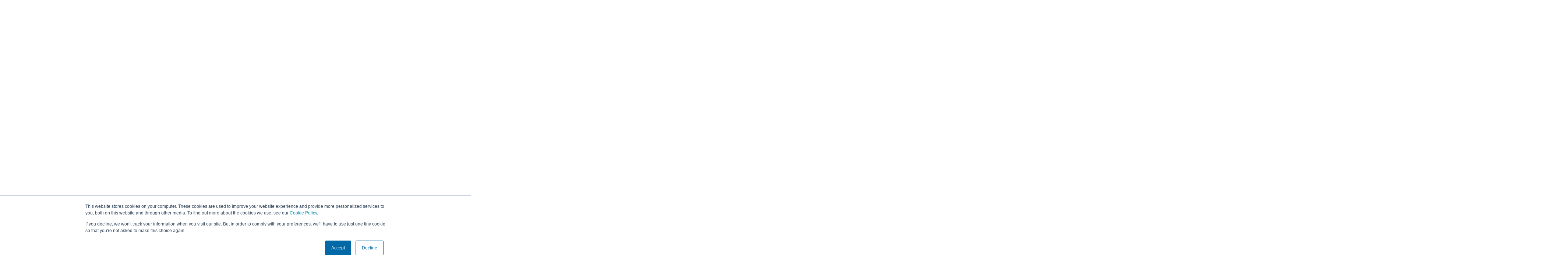

--- FILE ---
content_type: text/html; charset=UTF-8
request_url: https://www.intestthermal.com/applications/pcb-thermal-testing
body_size: 15539
content:
<!doctype html><html lang="en"><head>
    <meta charset="utf-8">
    <title>PCB Thermal Testing | Temperature Cycling for PCB Quality Testing</title>
    
      <link rel="shortcut icon" href="https://www.intestthermal.com/hubfs/inTEST%20Thermal/Logos/favicon.png">
    
    <meta name="description" content="Easily integrate PCB thermal testing into new and existing manufacturing processes. The ThermoStream Thermal Test System offers portable, rapid, precise thermal cycling for single or small batch testing.">
    
    
    
    
    <meta name="viewport" content="width=device-width, initial-scale=1">

    <script src="/hs/hsstatic/jquery-libs/static-1.1/jquery/jquery-1.7.1.js"></script>
<script>hsjQuery = window['jQuery'];</script>
    <meta property="og:description" content="Easily integrate PCB thermal testing into new and existing manufacturing processes. The ThermoStream Thermal Test System offers portable, rapid, precise thermal cycling for single or small batch testing.">
    <meta property="og:title" content="PCB Thermal Testing | Temperature Cycling for PCB Quality Testing">
    <meta name="twitter:description" content="Easily integrate PCB thermal testing into new and existing manufacturing processes. The ThermoStream Thermal Test System offers portable, rapid, precise thermal cycling for single or small batch testing.">
    <meta name="twitter:title" content="PCB Thermal Testing | Temperature Cycling for PCB Quality Testing">

    

    
    <style>
a.cta_button{-moz-box-sizing:content-box !important;-webkit-box-sizing:content-box !important;box-sizing:content-box !important;vertical-align:middle}.hs-breadcrumb-menu{list-style-type:none;margin:0px 0px 0px 0px;padding:0px 0px 0px 0px}.hs-breadcrumb-menu-item{float:left;padding:10px 0px 10px 10px}.hs-breadcrumb-menu-divider:before{content:'›';padding-left:10px}.hs-featured-image-link{border:0}.hs-featured-image{float:right;margin:0 0 20px 20px;max-width:50%}@media (max-width: 568px){.hs-featured-image{float:none;margin:0;width:100%;max-width:100%}}.hs-screen-reader-text{clip:rect(1px, 1px, 1px, 1px);height:1px;overflow:hidden;position:absolute !important;width:1px}
</style>

<link rel="stylesheet" href="https://www.intestthermal.com/hubfs/hub_generated/template_assets/1/59265956913/1767011948476/template_main.min.css">
<link rel="stylesheet" href="https://www.intestthermal.com/hubfs/hub_generated/template_assets/1/59263593013/1767011952214/template_theme-overrides.min.css">
<link rel="stylesheet" href="https://www.intestthermal.com/hubfs/hub_generated/module_assets/1/59265264414/1741218471652/module_menu-section.min.css">
<link rel="stylesheet" href="https://www.intestthermal.com/hubfs/hub_generated/module_assets/1/64785949328/1741218474950/module_MAIN_MENU_SEARCH_BAR.min.css">
<link rel="stylesheet" href="https://www.intestthermal.com/hubfs/hub_generated/module_assets/1/59263846835/1741218467683/module_social-follow.min.css">

<style>
  #hs_cos_wrapper_footer_dnd-module-13 .social-links__icon {
    background-color: rgba(30, 43, 51,0.0);
    border-radius: 4px;
  }
  #hs_cos_wrapper_footer_dnd-module-13 .social-links__icon svg {
    fill: rgba(255, 255, 255,1.0);
    width: 25px;
    height: 25px;
  }
  #hs_cos_wrapper_footer_dnd-module-13 .social-links__icon:hover,
  #hs_cos_wrapper_footer_dnd-module-13 .social-links__icon:focus,
  #hs_cos_wrapper_footer_dnd-module-13 .social-links__icon:active {
    background-color: rgba(255, 255, 255,1.0);
  }
  #hs_cos_wrapper_footer_dnd-module-13 .social-links__icon:hover svg,
  #hs_cos_wrapper_footer_dnd-module-13 .social-links__icon:focus svg,
  #hs_cos_wrapper_footer_dnd-module-13 .social-links__icon:active svg {
    fill: rgba(30, 43, 51,1.0);
  }
</style>


  <style>
  #hs_cos_wrapper_widget_1636657410493 hr {
  border:0 none;
  border-bottom-width:2px;
  border-bottom-style:solid;
  border-bottom-color:rgba(255,255,255,1.0);
  margin-left:auto;
  margin-right:auto;
  margin-top:0px;
  margin-bottom:0px;
  width:70%;
}

  </style>

<style>
  @font-face {
    font-family: "Montserrat";
    font-weight: 800;
    font-style: normal;
    font-display: swap;
    src: url("/_hcms/googlefonts/Montserrat/800.woff2") format("woff2"), url("/_hcms/googlefonts/Montserrat/800.woff") format("woff");
  }
  @font-face {
    font-family: "Montserrat";
    font-weight: 700;
    font-style: normal;
    font-display: swap;
    src: url("/_hcms/googlefonts/Montserrat/700.woff2") format("woff2"), url("/_hcms/googlefonts/Montserrat/700.woff") format("woff");
  }
  @font-face {
    font-family: "Montserrat";
    font-weight: 300;
    font-style: normal;
    font-display: swap;
    src: url("/_hcms/googlefonts/Montserrat/300.woff2") format("woff2"), url("/_hcms/googlefonts/Montserrat/300.woff") format("woff");
  }
  @font-face {
    font-family: "Montserrat";
    font-weight: 500;
    font-style: normal;
    font-display: swap;
    src: url("/_hcms/googlefonts/Montserrat/500.woff2") format("woff2"), url("/_hcms/googlefonts/Montserrat/500.woff") format("woff");
  }
  @font-face {
    font-family: "Montserrat";
    font-weight: 400;
    font-style: normal;
    font-display: swap;
    src: url("/_hcms/googlefonts/Montserrat/regular.woff2") format("woff2"), url("/_hcms/googlefonts/Montserrat/regular.woff") format("woff");
  }
</style>

<!-- Editor Styles -->
<style id="hs_editor_style" type="text/css">
#hs_cos_wrapper_widget_1636135647985  { display: block !important; padding-bottom: 10px !important; padding-top: 35px !important }
#hs_cos_wrapper_module_1762786506024  { display: block !important; padding-bottom: 10px !important; padding-top: 35px !important }
#hs_cos_wrapper_module_169573415301913  { display: block !important; padding-bottom: 15px !important; padding-top: 15px !important }
#hs_cos_wrapper_module_169573415301915  { display: block !important; padding-bottom: 15px !important; padding-top: 15px !important }
#hs_cos_wrapper_module_16962503409129  { display: block !important; padding-bottom: 15px !important; padding-top: 15px !important }
#hs_cos_wrapper_module_169625034091213  { display: block !important; padding-bottom: 15px !important; padding-top: 15px !important }
#hs_cos_wrapper_module_169625034091217  { display: block !important; padding-bottom: 15px !important; padding-top: 15px !important }
#hs_cos_wrapper_widget_1696250729235  { display: block !important; padding-bottom: 15px !important }
#hs_cos_wrapper_widget_1636135906749  { display: block !important; padding-bottom: 50px !important; padding-top: 25px !important }
#hs_cos_wrapper_widget_1696251013171  { display: block !important; font-size: 24px !important }
#hs_cos_wrapper_widget_1696251013171  p , #hs_cos_wrapper_widget_1696251013171  li , #hs_cos_wrapper_widget_1696251013171  span , #hs_cos_wrapper_widget_1696251013171  label , #hs_cos_wrapper_widget_1696251013171  h1 , #hs_cos_wrapper_widget_1696251013171  h2 , #hs_cos_wrapper_widget_1696251013171  h3 , #hs_cos_wrapper_widget_1696251013171  h4 , #hs_cos_wrapper_widget_1696251013171  h5 , #hs_cos_wrapper_widget_1696251013171  h6  { font-size: 24px !important }
#hs_cos_wrapper_widget_1696442169542  { display: block !important; text-align: center !important }
#hs_cos_wrapper_footer_dnd-module-3 li.hs-menu-item a  { font-size: 20px !important; line-height: 10px !important }
#hs_cos_wrapper_footer_dnd-module-3 .hs-menu-wrapper > ul  { font-size: 20px !important; line-height: 10px !important }
#hs_cos_wrapper_footer_dnd-module-3 li.hs-menu-item a:link  { font-size: 20px !important; line-height: 10px !important }
#hs_cos_wrapper_footer_dnd-module-3  p , #hs_cos_wrapper_footer_dnd-module-3  li , #hs_cos_wrapper_footer_dnd-module-3  span , #hs_cos_wrapper_footer_dnd-module-3  label , #hs_cos_wrapper_footer_dnd-module-3  h1 , #hs_cos_wrapper_footer_dnd-module-3  h2 , #hs_cos_wrapper_footer_dnd-module-3  h3 , #hs_cos_wrapper_footer_dnd-module-3  h4 , #hs_cos_wrapper_footer_dnd-module-3  h5 , #hs_cos_wrapper_footer_dnd-module-3  h6  { font-size: 20px !important; line-height: 10px !important }
#hs_cos_wrapper_footer_dnd-module-9 li.hs-menu-item a:link  { font-size: 20px !important; line-height: 10px !important }
#hs_cos_wrapper_footer_dnd-module-9 .hs-menu-wrapper > ul  { font-size: 20px !important; line-height: 10px !important }
#hs_cos_wrapper_footer_dnd-module-9 li.hs-menu-item a  { font-size: 20px !important; line-height: 10px !important }
#hs_cos_wrapper_footer_dnd-module-9  p , #hs_cos_wrapper_footer_dnd-module-9  li , #hs_cos_wrapper_footer_dnd-module-9  span , #hs_cos_wrapper_footer_dnd-module-9  label , #hs_cos_wrapper_footer_dnd-module-9  h1 , #hs_cos_wrapper_footer_dnd-module-9  h2 , #hs_cos_wrapper_footer_dnd-module-9  h3 , #hs_cos_wrapper_footer_dnd-module-9  h4 , #hs_cos_wrapper_footer_dnd-module-9  h5 , #hs_cos_wrapper_footer_dnd-module-9  h6  { font-size: 20px !important; line-height: 10px !important }
#hs_cos_wrapper_footer_dnd-module-6 .hs-menu-wrapper > ul  { font-size: 20px !important; line-height: 10px !important }
#hs_cos_wrapper_footer_dnd-module-6 li.hs-menu-item a:link  { font-size: 20px !important; line-height: 10px !important }
#hs_cos_wrapper_footer_dnd-module-6 li.hs-menu-item a  { font-size: 20px !important; line-height: 10px !important }
#hs_cos_wrapper_footer_dnd-module-6  p , #hs_cos_wrapper_footer_dnd-module-6  li , #hs_cos_wrapper_footer_dnd-module-6  span , #hs_cos_wrapper_footer_dnd-module-6  label , #hs_cos_wrapper_footer_dnd-module-6  h1 , #hs_cos_wrapper_footer_dnd-module-6  h2 , #hs_cos_wrapper_footer_dnd-module-6  h3 , #hs_cos_wrapper_footer_dnd-module-6  h4 , #hs_cos_wrapper_footer_dnd-module-6  h5 , #hs_cos_wrapper_footer_dnd-module-6  h6  { font-size: 20px !important; line-height: 10px !important }
#hs_cos_wrapper_widget_1636135647985  { display: block !important; padding-bottom: 10px !important; padding-top: 35px !important }
#hs_cos_wrapper_module_1762786506024  { display: block !important; padding-bottom: 10px !important; padding-top: 35px !important }
#hs_cos_wrapper_module_169573415301915  { display: block !important; padding-bottom: 15px !important; padding-top: 15px !important }
#hs_cos_wrapper_module_169573415301913  { display: block !important; padding-bottom: 15px !important; padding-top: 15px !important }
#hs_cos_wrapper_module_169625034091217  { display: block !important; padding-bottom: 15px !important; padding-top: 15px !important }
#hs_cos_wrapper_module_169625034091213  { display: block !important; padding-bottom: 15px !important; padding-top: 15px !important }
#hs_cos_wrapper_module_16962503409129  { display: block !important; padding-bottom: 15px !important; padding-top: 15px !important }
#hs_cos_wrapper_widget_1696250729235  { display: block !important; padding-bottom: 15px !important }
#hs_cos_wrapper_widget_1696251013171  { display: block !important; font-size: 24px !important }
#hs_cos_wrapper_widget_1696251013171  p , #hs_cos_wrapper_widget_1696251013171  li , #hs_cos_wrapper_widget_1696251013171  span , #hs_cos_wrapper_widget_1696251013171  label , #hs_cos_wrapper_widget_1696251013171  h1 , #hs_cos_wrapper_widget_1696251013171  h2 , #hs_cos_wrapper_widget_1696251013171  h3 , #hs_cos_wrapper_widget_1696251013171  h4 , #hs_cos_wrapper_widget_1696251013171  h5 , #hs_cos_wrapper_widget_1696251013171  h6  { font-size: 24px !important }
#hs_cos_wrapper_widget_1636135906749  { display: block !important; padding-bottom: 50px !important; padding-top: 25px !important }
#hs_cos_wrapper_widget_1696442169542  { display: block !important; text-align: center !important }
.header_dnd_bottom-row-0-force-full-width-section > .row-fluid {
  max-width: none !important;
}
.dnd_area-row-1-force-full-width-section > .row-fluid {
  max-width: none !important;
}
.dnd_area-row-3-max-width-section-centering > .row-fluid {
  max-width: 1000px !important;
  margin-left: auto !important;
  margin-right: auto !important;
}
.dnd_area-row-12-max-width-section-centering > .row-fluid {
  max-width: 1300px !important;
  margin-left: auto !important;
  margin-right: auto !important;
}
.widget_1696442669105-flexbox-positioning {
  display: -ms-flexbox !important;
  -ms-flex-direction: column !important;
  -ms-flex-align: center !important;
  -ms-flex-pack: start;
  display: flex !important;
  flex-direction: column !important;
  align-items: center !important;
  justify-content: flex-start;
}
.widget_1696442669105-flexbox-positioning > div {
  max-width: 100%;
  flex-shrink: 0 !important;
}
.widget_1696424566450-flexbox-positioning {
  display: -ms-flexbox !important;
  -ms-flex-direction: column !important;
  -ms-flex-align: center !important;
  -ms-flex-pack: start;
  display: flex !important;
  flex-direction: column !important;
  align-items: center !important;
  justify-content: flex-start;
}
.widget_1696424566450-flexbox-positioning > div {
  max-width: 100%;
  flex-shrink: 0 !important;
}
.module_169573415301915-flexbox-positioning {
  display: -ms-flexbox !important;
  -ms-flex-direction: column !important;
  -ms-flex-align: center !important;
  -ms-flex-pack: start;
  display: flex !important;
  flex-direction: column !important;
  align-items: center !important;
  justify-content: flex-start;
}
.module_169573415301915-flexbox-positioning > div {
  max-width: 100%;
  flex-shrink: 0 !important;
}
.module_169573415301913-flexbox-positioning {
  display: -ms-flexbox !important;
  -ms-flex-direction: column !important;
  -ms-flex-align: center !important;
  -ms-flex-pack: start;
  display: flex !important;
  flex-direction: column !important;
  align-items: center !important;
  justify-content: flex-start;
}
.module_169573415301913-flexbox-positioning > div {
  max-width: 100%;
  flex-shrink: 0 !important;
}
.module_16957341530194-flexbox-positioning {
  display: -ms-flexbox !important;
  -ms-flex-direction: column !important;
  -ms-flex-align: center !important;
  -ms-flex-pack: start;
  display: flex !important;
  flex-direction: column !important;
  align-items: center !important;
  justify-content: flex-start;
}
.module_16957341530194-flexbox-positioning > div {
  max-width: 100%;
  flex-shrink: 0 !important;
}
.module_169625034091216-flexbox-positioning {
  display: -ms-flexbox !important;
  -ms-flex-direction: column !important;
  -ms-flex-align: center !important;
  -ms-flex-pack: start;
  display: flex !important;
  flex-direction: column !important;
  align-items: center !important;
  justify-content: flex-start;
}
.module_169625034091216-flexbox-positioning > div {
  max-width: 100%;
  flex-shrink: 0 !important;
}
.module_169625034091212-flexbox-positioning {
  display: -ms-flexbox !important;
  -ms-flex-direction: column !important;
  -ms-flex-align: center !important;
  -ms-flex-pack: start;
  display: flex !important;
  flex-direction: column !important;
  align-items: center !important;
  justify-content: flex-start;
}
.module_169625034091212-flexbox-positioning > div {
  max-width: 100%;
  flex-shrink: 0 !important;
}
.module_16962503409128-flexbox-positioning {
  display: -ms-flexbox !important;
  -ms-flex-direction: column !important;
  -ms-flex-align: center !important;
  -ms-flex-pack: start;
  display: flex !important;
  flex-direction: column !important;
  align-items: center !important;
  justify-content: flex-start;
}
.module_16962503409128-flexbox-positioning > div {
  max-width: 100%;
  flex-shrink: 0 !important;
}
.widget_1696250729235-flexbox-positioning {
  display: -ms-flexbox !important;
  -ms-flex-direction: column !important;
  -ms-flex-align: center !important;
  -ms-flex-pack: start;
  display: flex !important;
  flex-direction: column !important;
  align-items: center !important;
  justify-content: flex-start;
}
.widget_1696250729235-flexbox-positioning > div {
  max-width: 100%;
  flex-shrink: 0 !important;
}
.widget_1696250994905-flexbox-positioning {
  display: -ms-flexbox !important;
  -ms-flex-direction: column !important;
  -ms-flex-align: center !important;
  -ms-flex-pack: start;
  display: flex !important;
  flex-direction: column !important;
  align-items: center !important;
  justify-content: flex-start;
}
.widget_1696250994905-flexbox-positioning > div {
  max-width: 100%;
  flex-shrink: 0 !important;
}
.widget_1636135906749-flexbox-positioning {
  display: -ms-flexbox !important;
  -ms-flex-direction: column !important;
  -ms-flex-align: center !important;
  -ms-flex-pack: start;
  display: flex !important;
  flex-direction: column !important;
  align-items: center !important;
  justify-content: flex-start;
}
.widget_1636135906749-flexbox-positioning > div {
  max-width: 100%;
  flex-shrink: 0 !important;
}
.module_163881255515621-flexbox-positioning {
  display: -ms-flexbox !important;
  -ms-flex-direction: column !important;
  -ms-flex-align: center !important;
  -ms-flex-pack: start;
  display: flex !important;
  flex-direction: column !important;
  align-items: center !important;
  justify-content: flex-start;
}
.module_163881255515621-flexbox-positioning > div {
  max-width: 100%;
  flex-shrink: 0 !important;
}
.module_163881255515617-flexbox-positioning {
  display: -ms-flexbox !important;
  -ms-flex-direction: column !important;
  -ms-flex-align: center !important;
  -ms-flex-pack: start;
  display: flex !important;
  flex-direction: column !important;
  align-items: center !important;
  justify-content: flex-start;
}
.module_163881255515617-flexbox-positioning > div {
  max-width: 100%;
  flex-shrink: 0 !important;
}
.module_163881255515613-flexbox-positioning {
  display: -ms-flexbox !important;
  -ms-flex-direction: column !important;
  -ms-flex-align: center !important;
  -ms-flex-pack: start;
  display: flex !important;
  flex-direction: column !important;
  align-items: center !important;
  justify-content: flex-start;
}
.module_163881255515613-flexbox-positioning > div {
  max-width: 100%;
  flex-shrink: 0 !important;
}
.module_16388125551569-flexbox-positioning {
  display: -ms-flexbox !important;
  -ms-flex-direction: column !important;
  -ms-flex-align: center !important;
  -ms-flex-pack: start;
  display: flex !important;
  flex-direction: column !important;
  align-items: center !important;
  justify-content: flex-start;
}
.module_16388125551569-flexbox-positioning > div {
  max-width: 100%;
  flex-shrink: 0 !important;
}
/* HubSpot Non-stacked Media Query Styles */
@media (min-width:768px) {
  .dnd_area-row-3-vertical-alignment > .row-fluid {
    display: -ms-flexbox !important;
    -ms-flex-direction: row;
    display: flex !important;
    flex-direction: row;
  }
  .dnd_area-row-4-vertical-alignment > .row-fluid {
    display: -ms-flexbox !important;
    -ms-flex-direction: row;
    display: flex !important;
    flex-direction: row;
  }
  .dnd_area-row-7-vertical-alignment > .row-fluid {
    display: -ms-flexbox !important;
    -ms-flex-direction: row;
    display: flex !important;
    flex-direction: row;
  }
  .cell_1696425003257-vertical-alignment {
    display: -ms-flexbox !important;
    -ms-flex-direction: column !important;
    -ms-flex-pack: center !important;
    display: flex !important;
    flex-direction: column !important;
    justify-content: center !important;
  }
  .cell_1696425003257-vertical-alignment > div {
    flex-shrink: 0 !important;
  }
  .cell_16964247753664-vertical-alignment {
    display: -ms-flexbox !important;
    -ms-flex-direction: column !important;
    -ms-flex-pack: center !important;
    display: flex !important;
    flex-direction: column !important;
    justify-content: center !important;
  }
  .cell_16964247753664-vertical-alignment > div {
    flex-shrink: 0 !important;
  }
  .cell_16957341530192-vertical-alignment {
    display: -ms-flexbox !important;
    -ms-flex-direction: column !important;
    -ms-flex-pack: center !important;
    display: flex !important;
    flex-direction: column !important;
    justify-content: center !important;
  }
  .cell_16957341530192-vertical-alignment > div {
    flex-shrink: 0 !important;
  }
  .cell_16957341530192-row-2-vertical-alignment > .row-fluid {
    display: -ms-flexbox !important;
    -ms-flex-direction: row;
    display: flex !important;
    flex-direction: row;
  }
  .cell_169573415301911-vertical-alignment {
    display: -ms-flexbox !important;
    -ms-flex-direction: column !important;
    -ms-flex-pack: center !important;
    display: flex !important;
    flex-direction: column !important;
    justify-content: center !important;
  }
  .cell_169573415301911-vertical-alignment > div {
    flex-shrink: 0 !important;
  }
  .cell_169573415301910-vertical-alignment {
    display: -ms-flexbox !important;
    -ms-flex-direction: column !important;
    -ms-flex-pack: center !important;
    display: flex !important;
    flex-direction: column !important;
    justify-content: center !important;
  }
  .cell_169573415301910-vertical-alignment > div {
    flex-shrink: 0 !important;
  }
  .cell_1695734153019-vertical-alignment {
    display: -ms-flexbox !important;
    -ms-flex-direction: column !important;
    -ms-flex-pack: center !important;
    display: flex !important;
    flex-direction: column !important;
    justify-content: center !important;
  }
  .cell_1695734153019-vertical-alignment > div {
    flex-shrink: 0 !important;
  }
  .cell_1695735154294-vertical-alignment {
    display: -ms-flexbox !important;
    -ms-flex-direction: column !important;
    -ms-flex-pack: center !important;
    display: flex !important;
    flex-direction: column !important;
    justify-content: center !important;
  }
  .cell_1695735154294-vertical-alignment > div {
    flex-shrink: 0 !important;
  }
  .cell_16957351201402-vertical-alignment {
    display: -ms-flexbox !important;
    -ms-flex-direction: column !important;
    -ms-flex-pack: center !important;
    display: flex !important;
    flex-direction: column !important;
    justify-content: center !important;
  }
  .cell_16957351201402-vertical-alignment > div {
    flex-shrink: 0 !important;
  }
  .footer_dnd-row-2-vertical-alignment > .row-fluid {
    display: -ms-flexbox !important;
    -ms-flex-direction: row;
    display: flex !important;
    flex-direction: row;
  }
  .cell_1636397600739-vertical-alignment {
    display: -ms-flexbox !important;
    -ms-flex-direction: column !important;
    -ms-flex-pack: start !important;
    display: flex !important;
    flex-direction: column !important;
    justify-content: flex-start !important;
  }
  .cell_1636397600739-vertical-alignment > div {
    flex-shrink: 0 !important;
  }
  .cell_16363969658482-vertical-alignment {
    display: -ms-flexbox !important;
    -ms-flex-direction: column !important;
    -ms-flex-pack: start !important;
    display: flex !important;
    flex-direction: column !important;
    justify-content: flex-start !important;
  }
  .cell_16363969658482-vertical-alignment > div {
    flex-shrink: 0 !important;
  }
  .cell_1636396965847-vertical-alignment {
    display: -ms-flexbox !important;
    -ms-flex-direction: column !important;
    -ms-flex-pack: start !important;
    display: flex !important;
    flex-direction: column !important;
    justify-content: flex-start !important;
  }
  .cell_1636396965847-vertical-alignment > div {
    flex-shrink: 0 !important;
  }
}
/* HubSpot Styles (default) */
.dnd_area-row-0-background-layers {
  background-image: url('https://www.intestthermal.com/hubfs/INT_LP%20Banner_Circuit%20Board.png') !important;
  background-position: center center !important;
  background-size: cover !important;
  background-repeat: no-repeat !important;
}
.dnd_area-row-1-padding {
  padding-top: 20px !important;
  padding-bottom: 20px !important;
  padding-left: 0px !important;
  padding-right: 0px !important;
}
.dnd_area-row-1-hidden {
  display: none !important;
}
.dnd_area-row-1-background-layers {
  background-image: linear-gradient(to bottom, rgba(0, 105, 166, 1), rgba(0, 70, 115, 1)) !important;
  background-position: left top !important;
  background-size: auto !important;
  background-repeat: no-repeat !important;
}
.dnd_area-row-2-padding {
  padding-top: 40px !important;
  padding-bottom: 40px !important;
}
.dnd_area-row-3-padding {
  padding-top: 20px !important;
  padding-bottom: 20px !important;
}
.dnd_area-row-3-background-layers {
  background-image: linear-gradient(to bottom, rgba(0, 105, 166, 1), rgba(0, 70, 115, 1)) !important;
  background-position: left top !important;
  background-size: auto !important;
  background-repeat: no-repeat !important;
}
.dnd_area-row-4-padding {
  padding-top: 20px !important;
  padding-bottom: 20px !important;
}
.dnd_area-row-5-padding {
  padding-top: 35px !important;
  padding-bottom: 35px !important;
}
.dnd_area-row-5-background-layers {
  background-image: linear-gradient(to bottom, rgba(0, 105, 166, 1), rgba(0, 70, 115, 1)) !important;
  background-position: left top !important;
  background-size: auto !important;
  background-repeat: no-repeat !important;
}
.dnd_area-row-6-padding {
  padding-top: 40px !important;
  padding-bottom: 10px !important;
}
.dnd_area-row-7-padding {
  padding-top: 10px !important;
  padding-bottom: 20px !important;
}
.dnd_area-row-8-padding {
  padding-top: 20px !important;
  padding-bottom: 10px !important;
}
.dnd_area-row-9-padding {
  padding-top: 10px !important;
  padding-bottom: 20px !important;
}
.dnd_area-row-10-padding {
  padding-top: 40px !important;
}
.dnd_area-row-11-padding {
  padding-top: 30px !important;
  padding-bottom: 0px !important;
}
.dnd_area-row-11-background-layers {
  background-image: linear-gradient(rgba(173, 16, 21, 1), rgba(173, 16, 21, 1)) !important;
  background-position: left top !important;
  background-size: auto !important;
  background-repeat: no-repeat !important;
}
.dnd_area-row-12-padding {
  padding-top: 15px !important;
  padding-bottom: 50px !important;
}
.dnd_area-row-12-background-layers {
  background-image: linear-gradient(rgba(173, 16, 21, 1), rgba(173, 16, 21, 1)) !important;
  background-position: left top !important;
  background-size: auto !important;
  background-repeat: no-repeat !important;
}
.cell_16361356426314-background-layers {
  background-image: linear-gradient(rgba(0, 105, 166, 0.5), rgba(0, 105, 166, 0.5)) !important;
  background-position: left top !important;
  background-size: auto !important;
  background-repeat: no-repeat !important;
}
.cell_17627865060232-background-layers {
  background-image: linear-gradient(to bottom, rgba(0, 105, 166, 1), rgba(0, 70, 115, 1)) !important;
  background-position: left top !important;
  background-size: auto !important;
  background-repeat: no-repeat !important;
}
.footer_dnd-row-0-margin {
  margin-top: px !important;
  margin-bottom: -25px !important;
}
.footer_dnd-row-2-margin {
  margin-top: 100px !important;
  margin-bottom: px !important;
}
.footer_dnd-row-2-padding {
  padding-top: 20px !important;
  padding-bottom: 20px !important;
  padding-left: 20px !important;
  padding-right: 20px !important;
}
.footer_dnd-row-3-margin {
  margin-top: 15px !important;
  margin-bottom: px !important;
}
.footer_dnd-row-3-padding {
  padding-top: 15px !important;
  padding-bottom: px !important;
  padding-left: px !important;
  padding-right: px !important;
}
.footer_dnd-column-10-margin {
  margin-top: px !important;
  margin-bottom: 30px !important;
}
.footer_dnd-column-4-margin {
  margin-top: px !important;
  margin-bottom: 30px !important;
}
.footer_dnd-column-7-margin {
  margin-top: px !important;
  margin-bottom: 30px !important;
}
.footer_dnd-column-1-margin {
  margin-top: px !important;
  margin-bottom: 30px !important;
}
.footer_dnd-column-1-padding {
  padding-top: px !important;
  padding-bottom: 0px !important;
  padding-left: px !important;
  padding-right: 20px !important;
}
/* HubSpot Styles (mobile) */
@media (max-width: 767px) {
  .dnd_area-row-0-hidden {
    display: none !important;
  }
  .dnd_area-row-1-padding {
    padding-top: 20px !important;
    padding-bottom: 20px !important;
  }
  .dnd_area-row-1-hidden {
    display: block !important;
  }
  .dnd_area-row-2-hidden {
    display: block !important;
  }
  .cell_16361356426314-hidden {
    display: block !important;
  }
  .widget_1636135647985-hidden {
    display: block !important;
  }
  .cell_17627865060232-hidden {
    display: block !important;
  }
  .module_1762786506024-hidden {
    display: block !important;
  }
  .widget_1636135906749-padding > #hs_cos_wrapper_widget_1636135906749 {
    padding-top: 35px !important;
  }
}
</style>
    

    
<!--  Added by GoogleAnalytics integration -->
<script>
var _hsp = window._hsp = window._hsp || [];
_hsp.push(['addPrivacyConsentListener', function(consent) { if (consent.allowed || (consent.categories && consent.categories.analytics)) {
  (function(i,s,o,g,r,a,m){i['GoogleAnalyticsObject']=r;i[r]=i[r]||function(){
  (i[r].q=i[r].q||[]).push(arguments)},i[r].l=1*new Date();a=s.createElement(o),
  m=s.getElementsByTagName(o)[0];a.async=1;a.src=g;m.parentNode.insertBefore(a,m)
})(window,document,'script','//www.google-analytics.com/analytics.js','ga');
  ga('create','UA-3524903-6','auto');
  ga('send','pageview');
}}]);
</script>

<!-- /Added by GoogleAnalytics integration -->

<!--  Added by GoogleTagManager integration -->
<script>
var _hsp = window._hsp = window._hsp || [];
window.dataLayer = window.dataLayer || [];
function gtag(){dataLayer.push(arguments);}

var useGoogleConsentModeV2 = true;
var waitForUpdateMillis = 1000;



var hsLoadGtm = function loadGtm() {
    if(window._hsGtmLoadOnce) {
      return;
    }

    if (useGoogleConsentModeV2) {

      gtag('set','developer_id.dZTQ1Zm',true);

      gtag('consent', 'default', {
      'ad_storage': 'denied',
      'analytics_storage': 'denied',
      'ad_user_data': 'denied',
      'ad_personalization': 'denied',
      'wait_for_update': waitForUpdateMillis
      });

      _hsp.push(['useGoogleConsentModeV2'])
    }

    (function(w,d,s,l,i){w[l]=w[l]||[];w[l].push({'gtm.start':
    new Date().getTime(),event:'gtm.js'});var f=d.getElementsByTagName(s)[0],
    j=d.createElement(s),dl=l!='dataLayer'?'&l='+l:'';j.async=true;j.src=
    'https://www.googletagmanager.com/gtm.js?id='+i+dl;f.parentNode.insertBefore(j,f);
    })(window,document,'script','dataLayer','GTM-K8Q2XXJ');

    window._hsGtmLoadOnce = true;
};

_hsp.push(['addPrivacyConsentListener', function(consent){
  if(consent.allowed || (consent.categories && consent.categories.analytics)){
    hsLoadGtm();
  }
}]);

</script>

<!-- /Added by GoogleTagManager integration -->

    <link rel="canonical" href="https://www.intestthermal.com/applications/pcb-thermal-testing">


<meta property="og:url" content="https://www.intestthermal.com/applications/pcb-thermal-testing">
<meta name="twitter:card" content="summary">
<meta http-equiv="content-language" content="en">



<link rel="stylesheet" href="https://www.intestthermal.com/hubfs/hub_generated/template_assets/1/27623671464/1741216885380/template_SigmaSystems-Hub.min.css">
<link rel="stylesheet" href="https://www.intestthermal.com/hubfs/hub_generated/template_assets/1/26082133654/1763472941554/template_intest-style.css">


  <meta name="generator" content="HubSpot"></head>
  <body>
<!--  Added by GoogleTagManager integration -->
<noscript><iframe src="https://www.googletagmanager.com/ns.html?id=GTM-K8Q2XXJ" height="0" width="0" style="display:none;visibility:hidden"></iframe></noscript>

<!-- /Added by GoogleTagManager integration -->

    <div class="body-wrapper   hs-content-id-136586290846 hs-site-page page ">
      
        <div data-global-resource-path="Session - RM/templates/partials/header.html"><header class="header">

  
  <div class="container-fluid header__dnd--top">
<div class="row-fluid-wrapper">
<div class="row-fluid">
<div class="span12 widget-span widget-type-cell " style="" data-widget-type="cell" data-x="0" data-w="12">

</div><!--end widget-span -->
</div>
</div>
</div>
  

  <div class="header__container">

    
    
    <div class="header__logo">
      <div id="hs_cos_wrapper_header_logo" class="hs_cos_wrapper hs_cos_wrapper_widget hs_cos_wrapper_type_module widget-type-logo" style="" data-hs-cos-general-type="widget" data-hs-cos-type="module">
  






















  
  <span id="hs_cos_wrapper_header_logo_hs_logo_widget" class="hs_cos_wrapper hs_cos_wrapper_widget hs_cos_wrapper_type_logo" style="" data-hs-cos-general-type="widget" data-hs-cos-type="logo"><a href="https://www.intestthermal.com/home?hsLang=en" id="hs-link-header_logo_hs_logo_widget" style="border-width:0px;border:0px;"><img src="https://www.intestthermal.com/hs-fs/hubfs/6.png?width=4252&amp;height=1438&amp;name=6.png" class="hs-image-widget " height="1438" style="height: auto;width:4252px;border-width:0px;border:0px;" width="4252" alt="6" title="6" srcset="https://www.intestthermal.com/hs-fs/hubfs/6.png?width=2126&amp;height=719&amp;name=6.png 2126w, https://www.intestthermal.com/hs-fs/hubfs/6.png?width=4252&amp;height=1438&amp;name=6.png 4252w, https://www.intestthermal.com/hs-fs/hubfs/6.png?width=6378&amp;height=2157&amp;name=6.png 6378w, https://www.intestthermal.com/hs-fs/hubfs/6.png?width=8504&amp;height=2876&amp;name=6.png 8504w, https://www.intestthermal.com/hs-fs/hubfs/6.png?width=10630&amp;height=3595&amp;name=6.png 10630w, https://www.intestthermal.com/hs-fs/hubfs/6.png?width=12756&amp;height=4314&amp;name=6.png 12756w" sizes="(max-width: 4252px) 100vw, 4252px"></a></span>
</div>
    </div>
    

    
    <div class="header__menu">
      <input type="checkbox" id="nav-toggle">
      <label class="header__navigation-toggle" for="nav-toggle">
        <span class="header__mobile-menu-open-icon">
          <svg version="1.0" xmlns="http://www.w3.org/2000/svg" viewbox="0 0 448 512" width="24" aria-labelledby="bars1" role="img"><title id="bars1">Open main menu</title><g id="bars1_layer"><path d="M16 132h416c8.837 0 16-7.163 16-16V76c0-8.837-7.163-16-16-16H16C7.163 60 0 67.163 0 76v40c0 8.837 7.163 16 16 16zm0 160h416c8.837 0 16-7.163 16-16v-40c0-8.837-7.163-16-16-16H16c-8.837 0-16 7.163-16 16v40c0 8.837 7.163 16 16 16zm0 160h416c8.837 0 16-7.163 16-16v-40c0-8.837-7.163-16-16-16H16c-8.837 0-16 7.163-16 16v40c0 8.837 7.163 16 16 16z" /></g></svg>
        </span>
        <span class="header__mobile-menu-close-icon">
          <svg version="1.0" xmlns="http://www.w3.org/2000/svg" viewbox="0 0 384 512" width="24" aria-labelledby="times2" role="img"><title id="times2">Close main menu</title><g id="times2_layer"><path d="M323.1 441l53.9-53.9c9.4-9.4 9.4-24.5 0-33.9L279.8 256l97.2-97.2c9.4-9.4 9.4-24.5 0-33.9L323.1 71c-9.4-9.4-24.5-9.4-33.9 0L192 168.2 94.8 71c-9.4-9.4-24.5-9.4-33.9 0L7 124.9c-9.4 9.4-9.4 24.5 0 33.9l97.2 97.2L7 353.2c-9.4 9.4-9.4 24.5 0 33.9L60.9 441c9.4 9.4 24.5 9.4 33.9 0l97.2-97.2 97.2 97.2c9.3 9.3 24.5 9.3 33.9 0z" /></g></svg>
        </span>
      </label>
      <div class="header__navigation">
        <div id="hs_cos_wrapper_header_navigation_primary" class="hs_cos_wrapper hs_cos_wrapper_widget hs_cos_wrapper_type_module" style="" data-hs-cos-general-type="widget" data-hs-cos-type="module">





























<nav aria-label="Main menu" class="navigation-primary">
  
  
  <ul class="submenu level-1">
    
      

  <li class="has-submenu menu-item hs-skip-lang-url-rewrite">
    <a href="javascript:;" class="menu-link active-branch">Applications</a>

    
      <input type="checkbox" id="Applications" class="submenu-toggle">
      <label class="menu-arrow" for="Applications">
        <span class="menu-child-toggle-icon">
          <svg version="1.0" xmlns="http://www.w3.org/2000/svg" viewbox="0 0 448 512" width="16" aria-labelledby="chevron-down3" role="img"><title id="chevron-down3">Open the submenu</title><g id="chevron-down3_layer"><path d="M207.029 381.476L12.686 187.132c-9.373-9.373-9.373-24.569 0-33.941l22.667-22.667c9.357-9.357 24.522-9.375 33.901-.04L224 284.505l154.745-154.021c9.379-9.335 24.544-9.317 33.901.04l22.667 22.667c9.373 9.373 9.373 24.569 0 33.941L240.971 381.476c-9.373 9.372-24.569 9.372-33.942 0z" /></g></svg>
        </span>
      </label>
      
  
  <ul class="submenu level-2">
    
      

  <li class="no-submenu menu-item hs-skip-lang-url-rewrite">
    <a href="https://www.intestthermal.com/thermonics-chillers/gas-chillers" class="menu-link">Argon Cooling</a>

    
  </li>


    
      

  <li class="no-submenu menu-item hs-skip-lang-url-rewrite">
    <a href="https://www.intestthermal.com/thermonics-chillers/cannabis-extraction-chillers" class="menu-link">Cannabis Extraction</a>

    
  </li>


    
      

  <li class="no-submenu menu-item hs-skip-lang-url-rewrite">
    <a href="https://www.intestthermal.com/temptronic" class="menu-link">Electronics Thermal Testing</a>

    
  </li>


    
      

  <li class="no-submenu menu-item hs-skip-lang-url-rewrite">
    <a href="https://www.intestthermal.com/thermonics-chillers/cannabis-extraction-chillers" class="menu-link">Ethanol Cooling</a>

    
  </li>


    
      

  <li class="no-submenu menu-item hs-skip-lang-url-rewrite">
    <a href="https://www.intestthermal.com/thermonics-chillers/gas-chillers" class="menu-link">Gas Condensing</a>

    
  </li>


    
      

  <li class="no-submenu menu-item hs-skip-lang-url-rewrite">
    <a href="https://www.intestthermal.com/thermonics-chillers/gas-chillers" class="menu-link">Gas Cooling</a>

    
  </li>


    
      

  <li class="no-submenu menu-item hs-skip-lang-url-rewrite">
    <a href="https://www.intestthermal.com/blog/add-temperature-control-to-keysight-device-analyzers" class="menu-link">High Power Device Testing</a>

    
  </li>


    
      

  <li class="no-submenu menu-item hs-skip-lang-url-rewrite">
    <a href="https://www.intestthermal.com/blog/add-temperature-control-to-keysight-device-analyzers" class="menu-link">Keysight Analyzer - Thermal Testing Integration</a>

    
  </li>


    
      

  <li class="no-submenu menu-item hs-skip-lang-url-rewrite">
    <a href="https://www.intestthermal.com/mil-aero-thermal-management-test-systems" class="menu-link">Mil-Aero Thermal Testing</a>

    
  </li>


    
      

  <li class="no-submenu menu-item hs-skip-lang-url-rewrite">
    <a href="https://www.intestthermal.com/thermonics-chillers/gas-chillers" class="menu-link">Nitrogen Cooling</a>

    
  </li>


    
      

  <li class="no-submenu menu-item hs-skip-lang-url-rewrite">
    <a href="https://www.intestthermal.com/applications/pcb-thermal-testing" class="menu-link active-item">PCB Thermal Testing</a>

    
  </li>


    
      

  <li class="no-submenu menu-item hs-skip-lang-url-rewrite">
    <a href="https://www.intestthermal.com/thermonics-chillers/pao-chillers" class="menu-link">Polyalphaolefin PAO Cooling</a>

    
  </li>


    
      

  <li class="no-submenu menu-item hs-skip-lang-url-rewrite">
    <a href="https://www.intestthermal.com/thermonics-chillers/cannabis-extraction-chillers" class="menu-link">Propane Cooling</a>

    
  </li>


    
      

  <li class="no-submenu menu-item hs-skip-lang-url-rewrite">
    <a href="https://www.intestthermal.com/temptronic" class="menu-link">RF Component Thermal Test</a>

    
  </li>


    
      

  <li class="no-submenu menu-item hs-skip-lang-url-rewrite">
    <a href="https://www.intestthermal.com/temptronic" class="menu-link">Semiconductor Thermal Testing</a>

    
  </li>


    
      

  <li class="no-submenu menu-item hs-skip-lang-url-rewrite">
    <a href="https://www.intestthermal.com/thermonics-chillers/cannabis-extraction-chillers" class="menu-link">Solvent Cooling</a>

    
  </li>


    
      

  <li class="no-submenu menu-item hs-skip-lang-url-rewrite">
    <a href="https://www.intestthermal.com/blog/sensors-thermal-testing-part-1" class="menu-link">Thermal Testing Sensors</a>

    
  </li>


    
  </ul>

    
  </li>


    
      

  <li class="has-submenu menu-item hs-skip-lang-url-rewrite">
    <a href="https://www.intestthermal.com/home" class="menu-link">Product Brands</a>

    
      <input type="checkbox" id="Product Brands" class="submenu-toggle">
      <label class="menu-arrow" for="Product Brands">
        <span class="menu-child-toggle-icon">
          <svg version="1.0" xmlns="http://www.w3.org/2000/svg" viewbox="0 0 448 512" width="16" aria-labelledby="chevron-down4" role="img"><title id="chevron-down4">Open the submenu</title><g id="chevron-down4_layer"><path d="M207.029 381.476L12.686 187.132c-9.373-9.373-9.373-24.569 0-33.941l22.667-22.667c9.357-9.357 24.522-9.375 33.901-.04L224 284.505l154.745-154.021c9.379-9.335 24.544-9.317 33.901.04l22.667 22.667c9.373 9.373 9.373 24.569 0 33.941L240.971 381.476c-9.373 9.372-24.569 9.372-33.942 0z" /></g></svg>
        </span>
      </label>
      
  
  <ul class="submenu level-2">
    
      

  <li class="has-submenu menu-item hs-skip-lang-url-rewrite">
    <a href="https://www.intestthermal.com/temptronic" class="menu-link">Temptronic</a>

    
      <input type="checkbox" id="Temptronic" class="submenu-toggle">
      <label class="menu-arrow" for="Temptronic">
        <span class="menu-child-toggle-icon">
          <svg version="1.0" xmlns="http://www.w3.org/2000/svg" viewbox="0 0 448 512" width="16" aria-labelledby="chevron-down5" role="img"><title id="chevron-down5">Open the submenu</title><g id="chevron-down5_layer"><path d="M207.029 381.476L12.686 187.132c-9.373-9.373-9.373-24.569 0-33.941l22.667-22.667c9.357-9.357 24.522-9.375 33.901-.04L224 284.505l154.745-154.021c9.379-9.335 24.544-9.317 33.901.04l22.667 22.667c9.373 9.373 9.373 24.569 0 33.941L240.971 381.476c-9.373 9.372-24.569 9.372-33.942 0z" /></g></svg>
        </span>
      </label>
      
  
  <ul class="submenu level-3">
    
      

  <li class="no-submenu menu-item hs-skip-lang-url-rewrite">
    <a href="https://www.intestthermal.com/benchtop-thermal-test-system" class="menu-link">Benchtop Thermal Test System</a>

    
  </li>


    
      

  <li class="no-submenu menu-item hs-skip-lang-url-rewrite">
    <a href="https://www.intestthermal.com/temptronic/thermostream" class="menu-link">ThermoStream ATS Series</a>

    
  </li>


    
      

  <li class="no-submenu menu-item hs-skip-lang-url-rewrite">
    <a href="https://www.intestthermal.com/temptronic/thermostream/eco-series" class="menu-link">ThermoStream ECO 710/810</a>

    
  </li>


    
      

  <li class="no-submenu menu-item hs-skip-lang-url-rewrite">
    <a href="https://www.intestthermal.com/temptronic/low-cost-thermostream/eco560-660" class="menu-link">ThermoStream ECO 560/660</a>

    
  </li>


    
      

  <li class="no-submenu menu-item hs-skip-lang-url-rewrite">
    <a href="https://www.intestthermal.com/temptronic/thermospot" class="menu-link">ThermoSpot Systems</a>

    
  </li>


    
      

  <li class="no-submenu menu-item hs-skip-lang-url-rewrite">
    <a href="https://www.intestthermal.com/temptronic/thermochuck" class="menu-link">ThermoChuck Systems</a>

    
  </li>


    
      

  <li class="no-submenu menu-item hs-skip-lang-url-rewrite">
    <a href="https://www.intestthermal.com/temptronic/thermostream/applications" class="menu-link">Applications</a>

    
  </li>


    
      

  <li class="no-submenu menu-item hs-skip-lang-url-rewrite">
    <a href="https://www.intestthermal.com/temptronic/thermostream/accessories" class="menu-link">Accessories</a>

    
  </li>


    
  </ul>

    
  </li>


    
      

  <li class="has-submenu menu-item hs-skip-lang-url-rewrite">
    <a href="https://www.intestthermal.com/sigmasystems" class="menu-link">Sigma Systems</a>

    
      <input type="checkbox" id="Sigma Systems" class="submenu-toggle">
      <label class="menu-arrow" for="Sigma Systems">
        <span class="menu-child-toggle-icon">
          <svg version="1.0" xmlns="http://www.w3.org/2000/svg" viewbox="0 0 448 512" width="16" aria-labelledby="chevron-down6" role="img"><title id="chevron-down6">Open the submenu</title><g id="chevron-down6_layer"><path d="M207.029 381.476L12.686 187.132c-9.373-9.373-9.373-24.569 0-33.941l22.667-22.667c9.357-9.357 24.522-9.375 33.901-.04L224 284.505l154.745-154.021c9.379-9.335 24.544-9.317 33.901.04l22.667 22.667c9.373 9.373 9.373 24.569 0 33.941L240.971 381.476c-9.373 9.372-24.569 9.372-33.942 0z" /></g></svg>
        </span>
      </label>
      
  
  <ul class="submenu level-3">
    
      

  <li class="has-submenu menu-item hs-skip-lang-url-rewrite">
    <a href="https://www.intestthermal.com/sigmasystems/thermal-chambers" class="menu-link">Thermal Chambers</a>

    
      <input type="checkbox" id="Thermal Chambers" class="submenu-toggle">
      <label class="menu-arrow" for="Thermal Chambers">
        <span class="menu-child-toggle-icon">
          <svg version="1.0" xmlns="http://www.w3.org/2000/svg" viewbox="0 0 448 512" width="16" aria-labelledby="chevron-down7" role="img"><title id="chevron-down7">Open the submenu</title><g id="chevron-down7_layer"><path d="M207.029 381.476L12.686 187.132c-9.373-9.373-9.373-24.569 0-33.941l22.667-22.667c9.357-9.357 24.522-9.375 33.901-.04L224 284.505l154.745-154.021c9.379-9.335 24.544-9.317 33.901.04l22.667 22.667c9.373 9.373 9.373 24.569 0 33.941L240.971 381.476c-9.373 9.372-24.569 9.372-33.942 0z" /></g></svg>
        </span>
      </label>
      
  
  <ul class="submenu level-4">
    
      

  <li class="no-submenu menu-item hs-skip-lang-url-rewrite">
    <a href="https://www.intestthermal.com/sigmasystems/thermal-chambers/configurations" class="menu-link">Configurations</a>

    
  </li>


    
      

  <li class="no-submenu menu-item hs-skip-lang-url-rewrite">
    <a href="https://www.intestthermal.com/sigmasystems/thermal-chambers/applications" class="menu-link">Applications</a>

    
  </li>


    
      

  <li class="no-submenu menu-item hs-skip-lang-url-rewrite">
    <a href="https://www.intestthermal.com/sigmasystems/thermal-chambers/controls" class="menu-link">Controls</a>

    
  </li>


    
      

  <li class="no-submenu menu-item hs-skip-lang-url-rewrite">
    <a href="https://www.intestthermal.com/sigmasystems/thermal-chambers/accessories" class="menu-link">Accessories</a>

    
  </li>


    
  </ul>

    
  </li>


    
      

  <li class="no-submenu menu-item hs-skip-lang-url-rewrite">
    <a href="https://www.intestthermal.com/sigmasystems/custom-thermal-chambers" class="menu-link">Custom Thermal Chambers</a>

    
  </li>


    
      

  <li class="has-submenu menu-item hs-skip-lang-url-rewrite">
    <a href="https://www.intestthermal.com/sigmasystems/platforms-plates" class="menu-link">Platforms / Plates</a>

    
      <input type="checkbox" id="Platforms / Plates" class="submenu-toggle">
      <label class="menu-arrow" for="Platforms / Plates">
        <span class="menu-child-toggle-icon">
          <svg version="1.0" xmlns="http://www.w3.org/2000/svg" viewbox="0 0 448 512" width="16" aria-labelledby="chevron-down8" role="img"><title id="chevron-down8">Open the submenu</title><g id="chevron-down8_layer"><path d="M207.029 381.476L12.686 187.132c-9.373-9.373-9.373-24.569 0-33.941l22.667-22.667c9.357-9.357 24.522-9.375 33.901-.04L224 284.505l154.745-154.021c9.379-9.335 24.544-9.317 33.901.04l22.667 22.667c9.373 9.373 9.373 24.569 0 33.941L240.971 381.476c-9.373 9.372-24.569 9.372-33.942 0z" /></g></svg>
        </span>
      </label>
      
  
  <ul class="submenu level-4">
    
      

  <li class="no-submenu menu-item hs-skip-lang-url-rewrite">
    <a href="https://www.intestthermal.com/sigmasystems/thermal-platform/configurations" class="menu-link">Configurations</a>

    
  </li>


    
      

  <li class="no-submenu menu-item hs-skip-lang-url-rewrite">
    <a href="https://www.intestthermal.com/sigmasystems/platforms-plates/applications" class="menu-link">Applications</a>

    
  </li>


    
      

  <li class="no-submenu menu-item hs-skip-lang-url-rewrite">
    <a href="https://www.intestthermal.com/sigmasystems/platforms-plates/controls" class="menu-link">Controls</a>

    
  </li>


    
      

  <li class="no-submenu menu-item hs-skip-lang-url-rewrite">
    <a href="https://www.intestthermal.com/sigmasystems/platforms-plates/accessories" class="menu-link">Accessories</a>

    
  </li>


    
  </ul>

    
  </li>


    
  </ul>

    
  </li>


    
      

  <li class="has-submenu menu-item hs-skip-lang-url-rewrite">
    <a href="https://www.intestthermal.com/thermonics-chillers" class="menu-link">Thermonics</a>

    
      <input type="checkbox" id="Thermonics" class="submenu-toggle">
      <label class="menu-arrow" for="Thermonics">
        <span class="menu-child-toggle-icon">
          <svg version="1.0" xmlns="http://www.w3.org/2000/svg" viewbox="0 0 448 512" width="16" aria-labelledby="chevron-down9" role="img"><title id="chevron-down9">Open the submenu</title><g id="chevron-down9_layer"><path d="M207.029 381.476L12.686 187.132c-9.373-9.373-9.373-24.569 0-33.941l22.667-22.667c9.357-9.357 24.522-9.375 33.901-.04L224 284.505l154.745-154.021c9.379-9.335 24.544-9.317 33.901.04l22.667 22.667c9.373 9.373 9.373 24.569 0 33.941L240.971 381.476c-9.373 9.372-24.569 9.372-33.942 0z" /></g></svg>
        </span>
      </label>
      
  
  <ul class="submenu level-3">
    
      

  <li class="no-submenu menu-item hs-skip-lang-url-rewrite">
    <a href="https://www.intestthermal.com/thermonics-chillers/low-temperature-chillers" class="menu-link">Portable Low Temp Chillers</a>

    
  </li>


    
      

  <li class="no-submenu menu-item hs-skip-lang-url-rewrite">
    <a href="https://www.intestthermal.com/thermonics-chillers/cannabis-extraction-chillers" class="menu-link">Cannabis Extraction Chillers</a>

    
  </li>


    
      

  <li class="no-submenu menu-item hs-skip-lang-url-rewrite">
    <a href="https://www.intestthermal.com/thermonics-chillers/ln2-cryogenic-chillers" class="menu-link">LN2 Cryo Chillers</a>

    
  </li>


    
      

  <li class="no-submenu menu-item hs-skip-lang-url-rewrite">
    <a href="https://www.intestthermal.com/thermonics-chillers/gas-chillers" class="menu-link">Gas Chillers</a>

    
  </li>


    
      

  <li class="no-submenu menu-item hs-skip-lang-url-rewrite">
    <a href="https://www.intestthermal.com/thermonics-chillers/pao-chillers" class="menu-link">PAO Chillers</a>

    
  </li>


    
      

  <li class="no-submenu menu-item hs-skip-lang-url-rewrite">
    <a href="https://www.intestthermal.com/oem-chillers-custom-process-chillers" class="menu-link">OEM Custom Chillers</a>

    
  </li>


    
      

  <li class="no-submenu menu-item hs-skip-lang-url-rewrite">
    <a href="https://www.intestthermal.com/thermonics-chillers/chiller-controllers" class="menu-link">Chiller Controllers</a>

    
  </li>


    
      

  <li class="no-submenu menu-item hs-skip-lang-url-rewrite">
    <a href="https://www.intestthermal.com/thermonics-chillers/applications" class="menu-link">Chiller Applications</a>

    
  </li>


    
  </ul>

    
  </li>


    
      

  <li class="has-submenu menu-item hs-skip-lang-url-rewrite">
    <a href="https://www.intestthermal.com/northsciences" class="menu-link">North Sciences</a>

    
      <input type="checkbox" id="North Sciences" class="submenu-toggle">
      <label class="menu-arrow" for="North Sciences">
        <span class="menu-child-toggle-icon">
          <svg version="1.0" xmlns="http://www.w3.org/2000/svg" viewbox="0 0 448 512" width="16" aria-labelledby="chevron-down10" role="img"><title id="chevron-down10">Open the submenu</title><g id="chevron-down10_layer"><path d="M207.029 381.476L12.686 187.132c-9.373-9.373-9.373-24.569 0-33.941l22.667-22.667c9.357-9.357 24.522-9.375 33.901-.04L224 284.505l154.745-154.021c9.379-9.335 24.544-9.317 33.901.04l22.667 22.667c9.373 9.373 9.373 24.569 0 33.941L240.971 381.476c-9.373 9.372-24.569 9.372-33.942 0z" /></g></svg>
        </span>
      </label>
      
  
  <ul class="submenu level-3">
    
      

  <li class="no-submenu menu-item hs-skip-lang-url-rewrite">
    <a href="https://www.intestthermal.com/hubfs/North%20Sciences/PDFs/North%20Sciences%20Product%20Chart.pdf" class="menu-link" target="_blank" rel="noopener">Product Chart</a>

    
  </li>


    
      

  <li class="no-submenu menu-item hs-skip-lang-url-rewrite">
    <a href="https://www.intestthermal.com/northsciences/bio-freezers" class="menu-link">BIO Freezers</a>

    
  </li>


    
      

  <li class="has-submenu menu-item hs-skip-lang-url-rewrite">
    <a href="https://www.intestthermal.com/northsciences/medical-refrigerators" class="menu-link">Medical Refrigerators</a>

    
      <input type="checkbox" id="Medical Refrigerators" class="submenu-toggle">
      <label class="menu-arrow" for="Medical Refrigerators">
        <span class="menu-child-toggle-icon">
          <svg version="1.0" xmlns="http://www.w3.org/2000/svg" viewbox="0 0 448 512" width="16" aria-labelledby="chevron-down11" role="img"><title id="chevron-down11">Open the submenu</title><g id="chevron-down11_layer"><path d="M207.029 381.476L12.686 187.132c-9.373-9.373-9.373-24.569 0-33.941l22.667-22.667c9.357-9.357 24.522-9.375 33.901-.04L224 284.505l154.745-154.021c9.379-9.335 24.544-9.317 33.901.04l22.667 22.667c9.373 9.373 9.373 24.569 0 33.941L240.971 381.476c-9.373 9.372-24.569 9.372-33.942 0z" /></g></svg>
        </span>
      </label>
      
  
  <ul class="submenu level-4">
    
      

  <li class="no-submenu menu-item hs-skip-lang-url-rewrite">
    <a href="https://www.intestthermal.com/northsciences/medical-refrigerators/vaccine-refrigerators" class="menu-link">Vaccine Refrigerators</a>

    
  </li>


    
      

  <li class="no-submenu menu-item hs-skip-lang-url-rewrite">
    <a href="https://www.intestthermal.com/northsciences/medical-refrigerators/pharmaceutical-refrigerators" class="menu-link">Pharmaceutical Refrigerators</a>

    
  </li>


    
      

  <li class="no-submenu menu-item hs-skip-lang-url-rewrite">
    <a href="https://www.intestthermal.com/northsciences/medical-refrigerators/lab-refrigerators" class="menu-link">Lab Refrigerators</a>

    
  </li>


    
  </ul>

    
  </li>


    
      

  <li class="has-submenu menu-item hs-skip-lang-url-rewrite">
    <a href="https://www.intestthermal.com/northsciences/ult-freezers" class="menu-link">ULT Freezers</a>

    
      <input type="checkbox" id="ULT Freezers" class="submenu-toggle">
      <label class="menu-arrow" for="ULT Freezers">
        <span class="menu-child-toggle-icon">
          <svg version="1.0" xmlns="http://www.w3.org/2000/svg" viewbox="0 0 448 512" width="16" aria-labelledby="chevron-down12" role="img"><title id="chevron-down12">Open the submenu</title><g id="chevron-down12_layer"><path d="M207.029 381.476L12.686 187.132c-9.373-9.373-9.373-24.569 0-33.941l22.667-22.667c9.357-9.357 24.522-9.375 33.901-.04L224 284.505l154.745-154.021c9.379-9.335 24.544-9.317 33.901.04l22.667 22.667c9.373 9.373 9.373 24.569 0 33.941L240.971 381.476c-9.373 9.372-24.569 9.372-33.942 0z" /></g></svg>
        </span>
      </label>
      
  
  <ul class="submenu level-4">
    
      

  <li class="no-submenu menu-item hs-skip-lang-url-rewrite">
    <a href="https://www.intestthermal.com/northsciences/ult-freezers/tec2" class="menu-link">TEC2</a>

    
  </li>


    
      

  <li class="no-submenu menu-item hs-skip-lang-url-rewrite">
    <a href="https://www.intestthermal.com/northsciences/ult-freezers/tsi-lab-freezer" class="menu-link">TSi</a>

    
  </li>


    
      

  <li class="no-submenu menu-item hs-skip-lang-url-rewrite">
    <a href="https://www.intestthermal.com/northsciences/ult-freezers/minicore" class="menu-link">Minicore</a>

    
  </li>


    
      

  <li class="no-submenu menu-item hs-skip-lang-url-rewrite">
    <a href="https://www.intestthermal.com/northsciences/ult-freezers/messenger-shuttle-portable" class="menu-link">Messenger Portable</a>

    
  </li>


    
      

  <li class="no-submenu menu-item hs-skip-lang-url-rewrite">
    <a href="https://www.intestthermal.com/northsciences/ult-freezers/messenger-10" class="menu-link">Messenger 10</a>

    
  </li>


    
  </ul>

    
  </li>


    
      

  <li class="no-submenu menu-item hs-skip-lang-url-rewrite">
    <a href="https://www.intestthermal.com/northsciences/warranty" class="menu-link">Warranty</a>

    
  </li>


    
  </ul>

    
  </li>


    
  </ul>

    
  </li>


    
      

  <li class="no-submenu menu-item hs-skip-lang-url-rewrite">
    <a href="https://www.intestthermal.com/resources" class="menu-link">Resources</a>

    
  </li>


    
      

  <li class="has-submenu menu-item hs-skip-lang-url-rewrite">
    <a href="https://www.intestthermal.com/support" class="menu-link">Support</a>

    
      <input type="checkbox" id="Support" class="submenu-toggle">
      <label class="menu-arrow" for="Support">
        <span class="menu-child-toggle-icon">
          <svg version="1.0" xmlns="http://www.w3.org/2000/svg" viewbox="0 0 448 512" width="16" aria-labelledby="chevron-down13" role="img"><title id="chevron-down13">Open the submenu</title><g id="chevron-down13_layer"><path d="M207.029 381.476L12.686 187.132c-9.373-9.373-9.373-24.569 0-33.941l22.667-22.667c9.357-9.357 24.522-9.375 33.901-.04L224 284.505l154.745-154.021c9.379-9.335 24.544-9.317 33.901.04l22.667 22.667c9.373 9.373 9.373 24.569 0 33.941L240.971 381.476c-9.373 9.372-24.569 9.372-33.942 0z" /></g></svg>
        </span>
      </label>
      
  
  <ul class="submenu level-2">
    
      

  <li class="no-submenu menu-item hs-skip-lang-url-rewrite">
    <a href="https://www.intestthermal.com/support" class="menu-link">True Blue Support</a>

    
  </li>


    
      

  <li class="no-submenu menu-item hs-skip-lang-url-rewrite">
    <a href="https://www.intestthermal.com/service-request" class="menu-link">Request Service</a>

    
  </li>


    
      

  <li class="no-submenu menu-item hs-skip-lang-url-rewrite">
    <a href="/knowledge" class="menu-link">Product Manuals</a>

    
  </li>


    
      

  <li class="no-submenu menu-item hs-skip-lang-url-rewrite">
    <a href="/knowledge" class="menu-link">Knowledge Base</a>

    
  </li>


    
  </ul>

    
  </li>


    
      

  <li class="has-submenu menu-item hs-skip-lang-url-rewrite">
    <a href="https://www.intestthermal.com/about-us" class="menu-link">About Us</a>

    
      <input type="checkbox" id="About Us" class="submenu-toggle">
      <label class="menu-arrow" for="About Us">
        <span class="menu-child-toggle-icon">
          <svg version="1.0" xmlns="http://www.w3.org/2000/svg" viewbox="0 0 448 512" width="16" aria-labelledby="chevron-down14" role="img"><title id="chevron-down14">Open the submenu</title><g id="chevron-down14_layer"><path d="M207.029 381.476L12.686 187.132c-9.373-9.373-9.373-24.569 0-33.941l22.667-22.667c9.357-9.357 24.522-9.375 33.901-.04L224 284.505l154.745-154.021c9.379-9.335 24.544-9.317 33.901.04l22.667 22.667c9.373 9.373 9.373 24.569 0 33.941L240.971 381.476c-9.373 9.372-24.569 9.372-33.942 0z" /></g></svg>
        </span>
      </label>
      
  
  <ul class="submenu level-2">
    
      

  <li class="no-submenu menu-item hs-skip-lang-url-rewrite">
    <a href="https://www.intestthermal.com/about-us" class="menu-link">About Us</a>

    
  </li>


    
      

  <li class="no-submenu menu-item hs-skip-lang-url-rewrite">
    <a href="https://www.intestthermal.com/blog/tag/news-press" class="menu-link">Press Releases</a>

    
  </li>


    
      

  <li class="no-submenu menu-item hs-skip-lang-url-rewrite">
    <a href="https://www.intestthermal.com/careers" class="menu-link">Careers</a>

    
  </li>


    
  </ul>

    
  </li>


    
      

  <li class="no-submenu menu-item hs-skip-lang-url-rewrite">
    <a href="https://www.intestthermal.com/contact-us" class="menu-link">Contact Us</a>

    
  </li>


    
      

  <li class="no-submenu menu-item hs-skip-lang-url-rewrite">
    <a href="https://www.intestthermal.com/blog" class="menu-link">Blog</a>

    
  </li>


    
      

  <li class="no-submenu menu-item hs-skip-lang-url-rewrite">
    <a href="https://www.intestthermal.com/hs-search-results" class="menu-link">🔎︎</a>

    
  </li>


    
  </ul>


</nav></div>
     
    
        
      </div>
    </div>
    
  
    
    
    
    

    
  </div>

  
  <div class="container-fluid header__dnd--bottom">
<div class="row-fluid-wrapper">
<div class="row-fluid">
<div class="span12 widget-span widget-type-cell " style="" data-widget-type="cell" data-x="0" data-w="12">

<div class="row-fluid-wrapper row-depth-1 row-number-1 header_dnd_bottom-row-0-force-full-width-section dnd-section">
<div class="row-fluid ">
</div><!--end row-->
</div><!--end row-wrapper -->

</div><!--end widget-span -->
</div>
</div>
</div>
  

</header></div>
      

      
<main class="body-container-wrapper">
  <div class="container-fluid body-container body-container--blank-page">
<div class="row-fluid-wrapper">
<div class="row-fluid">
<div class="span12 widget-span widget-type-cell " style="" data-widget-type="cell" data-x="0" data-w="12">

<div class="row-fluid-wrapper row-depth-1 row-number-1 dnd_area-row-0-background-layers dnd-section dnd_area-row-0-background-image dnd_area-row-0-hidden">
<div class="row-fluid ">
<div class="span12 widget-span widget-type-cell cell_16361356426314-background-color cell_16361356426314-hidden cell_16361356426314-background-layers dnd-column" style="" data-widget-type="cell" data-x="0" data-w="12">

<div class="row-fluid-wrapper row-depth-1 row-number-2 dnd-row">
<div class="row-fluid ">
<div class="span12 widget-span widget-type-custom_widget widget_1636135647985-hidden dnd-module" style="" data-widget-type="custom_widget" data-x="0" data-w="12">
<div id="hs_cos_wrapper_widget_1636135647985" class="hs_cos_wrapper hs_cos_wrapper_widget hs_cos_wrapper_type_module widget-type-rich_text" style="" data-hs-cos-general-type="widget" data-hs-cos-type="module"><span id="hs_cos_wrapper_widget_1636135647985_" class="hs_cos_wrapper hs_cos_wrapper_widget hs_cos_wrapper_type_rich_text" style="" data-hs-cos-general-type="widget" data-hs-cos-type="rich_text"><h1 style="text-align: center;"><span style="color: #ffffff;">Easily Add Thermal Testing<br>to your Industrial PCB Manufacturing Process</span></h1></span></div>

</div><!--end widget-span -->
</div><!--end row-->
</div><!--end row-wrapper -->

</div><!--end widget-span -->
</div><!--end row-->
</div><!--end row-wrapper -->

<div class="row-fluid-wrapper row-depth-1 row-number-3 dnd_area-row-1-padding dnd_area-row-1-hidden dnd-section dnd_area-row-1-background-gradient dnd_area-row-1-background-layers dnd_area-row-1-force-full-width-section">
<div class="row-fluid ">
<div class="span12 widget-span widget-type-cell cell_17627865060232-background-gradient cell_17627865060232-hidden dnd-column cell_17627865060232-background-layers" style="" data-widget-type="cell" data-x="0" data-w="12">

<div class="row-fluid-wrapper row-depth-1 row-number-4 dnd-row">
<div class="row-fluid ">
<div class="span12 widget-span widget-type-custom_widget module_1762786506024-hidden dnd-module" style="" data-widget-type="custom_widget" data-x="0" data-w="12">
<div id="hs_cos_wrapper_module_1762786506024" class="hs_cos_wrapper hs_cos_wrapper_widget hs_cos_wrapper_type_module widget-type-rich_text" style="" data-hs-cos-general-type="widget" data-hs-cos-type="module"><span id="hs_cos_wrapper_module_1762786506024_" class="hs_cos_wrapper hs_cos_wrapper_widget hs_cos_wrapper_type_rich_text" style="" data-hs-cos-general-type="widget" data-hs-cos-type="rich_text"><h1 style="text-align: center;"><span style="color: #ffffff;">Easily Add Thermal Testing<br>to your Industrial PCB Manufacturing Process</span></h1></span></div>

</div><!--end widget-span -->
</div><!--end row-->
</div><!--end row-wrapper -->

</div><!--end widget-span -->
</div><!--end row-->
</div><!--end row-wrapper -->

<div class="row-fluid-wrapper row-depth-1 row-number-5 dnd_area-row-2-padding dnd_area-row-2-hidden dnd-section">
<div class="row-fluid ">
<div class="span12 widget-span widget-type-cell dnd-column" style="" data-widget-type="cell" data-x="0" data-w="12">

<div class="row-fluid-wrapper row-depth-1 row-number-6 dnd-row">
<div class="row-fluid ">
<div class="span12 widget-span widget-type-custom_widget widget_1696442669105-flexbox-positioning dnd-module" style="" data-widget-type="custom_widget" data-x="0" data-w="12">
<div id="hs_cos_wrapper_widget_1696442669105" class="hs_cos_wrapper hs_cos_wrapper_widget hs_cos_wrapper_type_module widget-type-linked_image" style="" data-hs-cos-general-type="widget" data-hs-cos-type="module">
    






  



<span id="hs_cos_wrapper_widget_1696442669105_" class="hs_cos_wrapper hs_cos_wrapper_widget hs_cos_wrapper_type_linked_image" style="" data-hs-cos-general-type="widget" data-hs-cos-type="linked_image"><img src="https://www.intestthermal.com/hs-fs/hubfs/inTESTLogo_HorzTagline_Color.png?width=600&amp;height=65&amp;name=inTESTLogo_HorzTagline_Color.png" class="hs-image-widget " width="600" height="65" style="max-width: 100%; height: auto;" alt="inTESTLogo_HorzTagline_Color" title="inTESTLogo_HorzTagline_Color" loading="eager" srcset="https://www.intestthermal.com/hs-fs/hubfs/inTESTLogo_HorzTagline_Color.png?width=300&amp;height=33&amp;name=inTESTLogo_HorzTagline_Color.png 300w, https://www.intestthermal.com/hs-fs/hubfs/inTESTLogo_HorzTagline_Color.png?width=600&amp;height=65&amp;name=inTESTLogo_HorzTagline_Color.png 600w, https://www.intestthermal.com/hs-fs/hubfs/inTESTLogo_HorzTagline_Color.png?width=900&amp;height=98&amp;name=inTESTLogo_HorzTagline_Color.png 900w, https://www.intestthermal.com/hs-fs/hubfs/inTESTLogo_HorzTagline_Color.png?width=1200&amp;height=130&amp;name=inTESTLogo_HorzTagline_Color.png 1200w, https://www.intestthermal.com/hs-fs/hubfs/inTESTLogo_HorzTagline_Color.png?width=1500&amp;height=163&amp;name=inTESTLogo_HorzTagline_Color.png 1500w, https://www.intestthermal.com/hs-fs/hubfs/inTESTLogo_HorzTagline_Color.png?width=1800&amp;height=195&amp;name=inTESTLogo_HorzTagline_Color.png 1800w" sizes="(max-width: 600px) 100vw, 600px"></span></div>

</div><!--end widget-span -->
</div><!--end row-->
</div><!--end row-wrapper -->

</div><!--end widget-span -->
</div><!--end row-->
</div><!--end row-wrapper -->

<div class="row-fluid-wrapper row-depth-1 row-number-7 dnd_area-row-3-max-width-section-centering dnd-section dnd_area-row-3-padding dnd_area-row-3-background-gradient dnd_area-row-3-background-layers dnd_area-row-3-vertical-alignment">
<div class="row-fluid ">
<div class="span6 widget-span widget-type-cell cell_16964247753664-vertical-alignment dnd-column" style="" data-widget-type="cell" data-x="0" data-w="6">

<div class="row-fluid-wrapper row-depth-1 row-number-8 dnd-row">
<div class="row-fluid ">
<div class="span12 widget-span widget-type-custom_widget dnd-module" style="" data-widget-type="custom_widget" data-x="0" data-w="12">
<div id="hs_cos_wrapper_widget_1696424813923" class="hs_cos_wrapper hs_cos_wrapper_widget hs_cos_wrapper_type_module widget-type-rich_text" style="" data-hs-cos-general-type="widget" data-hs-cos-type="module"><span id="hs_cos_wrapper_widget_1696424813923_" class="hs_cos_wrapper hs_cos_wrapper_widget hs_cos_wrapper_type_rich_text" style="" data-hs-cos-general-type="widget" data-hs-cos-type="rich_text"><h2 style="padding-bottom: 0px; margin-bottom: 0px;"><span style="color: #ffffff;">The Problem</span></h2>
<p><span style="color: #ffffff;">Product reliability challenges over the specified thermal range of your printed circuit boards (PCBs).</span></p></span></div>

</div><!--end widget-span -->
</div><!--end row-->
</div><!--end row-wrapper -->

<div class="row-fluid-wrapper row-depth-1 row-number-9 dnd-row">
<div class="row-fluid ">
<div class="span12 widget-span widget-type-custom_widget dnd-module" style="" data-widget-type="custom_widget" data-x="0" data-w="12">
<div id="hs_cos_wrapper_widget_1696424899659" class="hs_cos_wrapper hs_cos_wrapper_widget hs_cos_wrapper_type_module widget-type-rich_text" style="" data-hs-cos-general-type="widget" data-hs-cos-type="module"><span id="hs_cos_wrapper_widget_1696424899659_" class="hs_cos_wrapper hs_cos_wrapper_widget hs_cos_wrapper_type_rich_text" style="" data-hs-cos-general-type="widget" data-hs-cos-type="rich_text"><h2 style="padding-bottom: 0px; margin-bottom: 0px; text-align: left;"><span style="color: #ffffff;">The Solution</span></h2>
<p style="text-align: left;"><span style="color: #ffffff;">Thermal testing with a portable ThermoStream®.</span></p></span></div>

</div><!--end widget-span -->
</div><!--end row-->
</div><!--end row-wrapper -->

</div><!--end widget-span -->
<div class="span6 widget-span widget-type-cell cell_1696425003257-vertical-alignment dnd-column" style="" data-widget-type="cell" data-x="6" data-w="6">

<div class="row-fluid-wrapper row-depth-1 row-number-10 dnd-row">
<div class="row-fluid ">
<div class="span12 widget-span widget-type-custom_widget widget_1696424566450-flexbox-positioning dnd-module" style="" data-widget-type="custom_widget" data-x="0" data-w="12">
<div id="hs_cos_wrapper_widget_1696424566450" class="hs_cos_wrapper hs_cos_wrapper_widget hs_cos_wrapper_type_module widget-type-linked_image" style="" data-hs-cos-general-type="widget" data-hs-cos-type="module">
    






  



<span id="hs_cos_wrapper_widget_1696424566450_" class="hs_cos_wrapper hs_cos_wrapper_widget hs_cos_wrapper_type_linked_image" style="" data-hs-cos-general-type="widget" data-hs-cos-type="linked_image"><img src="https://www.intestthermal.com/hs-fs/hubfs/ThermoStream-No%20Background.png?width=666&amp;height=370&amp;name=ThermoStream-No%20Background.png" class="hs-image-widget " width="666" height="370" alt="ThermoStream-No Background" title="ThermoStream-No Background" loading="lazy" srcset="https://www.intestthermal.com/hs-fs/hubfs/ThermoStream-No%20Background.png?width=333&amp;height=185&amp;name=ThermoStream-No%20Background.png 333w, https://www.intestthermal.com/hs-fs/hubfs/ThermoStream-No%20Background.png?width=666&amp;height=370&amp;name=ThermoStream-No%20Background.png 666w, https://www.intestthermal.com/hs-fs/hubfs/ThermoStream-No%20Background.png?width=999&amp;height=555&amp;name=ThermoStream-No%20Background.png 999w, https://www.intestthermal.com/hs-fs/hubfs/ThermoStream-No%20Background.png?width=1332&amp;height=740&amp;name=ThermoStream-No%20Background.png 1332w, https://www.intestthermal.com/hs-fs/hubfs/ThermoStream-No%20Background.png?width=1665&amp;height=925&amp;name=ThermoStream-No%20Background.png 1665w, https://www.intestthermal.com/hs-fs/hubfs/ThermoStream-No%20Background.png?width=1998&amp;height=1110&amp;name=ThermoStream-No%20Background.png 1998w" sizes="(max-width: 666px) 100vw, 666px"></span></div>

</div><!--end widget-span -->
</div><!--end row-->
</div><!--end row-wrapper -->

</div><!--end widget-span -->
</div><!--end row-->
</div><!--end row-wrapper -->

<div class="row-fluid-wrapper row-depth-1 row-number-11 dnd-section dnd_area-row-4-padding dnd_area-row-4-vertical-alignment">
<div class="row-fluid ">
<div class="span4 widget-span widget-type-cell dnd-column cell_1695734153019-vertical-alignment" style="" data-widget-type="cell" data-x="0" data-w="4">

<div class="row-fluid-wrapper row-depth-1 row-number-12 dnd-row">
<div class="row-fluid ">
<div class="span12 widget-span widget-type-custom_widget module_16957341530194-flexbox-positioning dnd-module" style="" data-widget-type="custom_widget" data-x="0" data-w="12">
<div id="hs_cos_wrapper_module_16957341530194" class="hs_cos_wrapper hs_cos_wrapper_widget hs_cos_wrapper_type_module widget-type-linked_image" style="" data-hs-cos-general-type="widget" data-hs-cos-type="module">
    






  



<span id="hs_cos_wrapper_module_16957341530194_" class="hs_cos_wrapper hs_cos_wrapper_widget hs_cos_wrapper_type_linked_image" style="" data-hs-cos-general-type="widget" data-hs-cos-type="linked_image"><img src="https://www.intestthermal.com/hs-fs/hubfs/ThermoStream%20Thermal%20Test%20System.png?width=341&amp;height=500&amp;name=ThermoStream%20Thermal%20Test%20System.png" class="hs-image-widget " width="341" height="500" alt="ThermoStream Thermal Test Systems" title="ThermoStream Thermal Test Systems" loading="lazy" srcset="https://www.intestthermal.com/hs-fs/hubfs/ThermoStream%20Thermal%20Test%20System.png?width=171&amp;height=250&amp;name=ThermoStream%20Thermal%20Test%20System.png 171w, https://www.intestthermal.com/hs-fs/hubfs/ThermoStream%20Thermal%20Test%20System.png?width=341&amp;height=500&amp;name=ThermoStream%20Thermal%20Test%20System.png 341w, https://www.intestthermal.com/hs-fs/hubfs/ThermoStream%20Thermal%20Test%20System.png?width=512&amp;height=750&amp;name=ThermoStream%20Thermal%20Test%20System.png 512w, https://www.intestthermal.com/hs-fs/hubfs/ThermoStream%20Thermal%20Test%20System.png?width=682&amp;height=1000&amp;name=ThermoStream%20Thermal%20Test%20System.png 682w, https://www.intestthermal.com/hs-fs/hubfs/ThermoStream%20Thermal%20Test%20System.png?width=853&amp;height=1250&amp;name=ThermoStream%20Thermal%20Test%20System.png 853w, https://www.intestthermal.com/hs-fs/hubfs/ThermoStream%20Thermal%20Test%20System.png?width=1023&amp;height=1500&amp;name=ThermoStream%20Thermal%20Test%20System.png 1023w" sizes="(max-width: 341px) 100vw, 341px"></span></div>

</div><!--end widget-span -->
</div><!--end row-->
</div><!--end row-wrapper -->

</div><!--end widget-span -->
<div class="span8 widget-span widget-type-cell cell_16957341530192-vertical-alignment dnd-column" style="" data-widget-type="cell" data-x="4" data-w="8">

<div class="row-fluid-wrapper row-depth-1 row-number-13 dnd-row">
<div class="row-fluid ">
<div class="span12 widget-span widget-type-custom_widget dnd-module" style="" data-widget-type="custom_widget" data-x="0" data-w="12">
<div id="hs_cos_wrapper_module_16957341530199" class="hs_cos_wrapper hs_cos_wrapper_widget hs_cos_wrapper_type_module widget-type-rich_text" style="" data-hs-cos-general-type="widget" data-hs-cos-type="module"><span id="hs_cos_wrapper_module_16957341530199_" class="hs_cos_wrapper hs_cos_wrapper_widget hs_cos_wrapper_type_rich_text" style="" data-hs-cos-general-type="widget" data-hs-cos-type="rich_text"><h2>Temperature Testing Solutions to Ensure Quality for PCB Manufacturers</h2></span></div>

</div><!--end widget-span -->
</div><!--end row-->
</div><!--end row-wrapper -->

<div class="row-fluid-wrapper row-depth-1 row-number-14 dnd-row">
<div class="row-fluid ">
<div class="span12 widget-span widget-type-custom_widget dnd-module" style="" data-widget-type="custom_widget" data-x="0" data-w="12">
<div id="hs_cos_wrapper_widget_1696441769036" class="hs_cos_wrapper hs_cos_wrapper_widget hs_cos_wrapper_type_module widget-type-rich_text" style="" data-hs-cos-general-type="widget" data-hs-cos-type="module"><span id="hs_cos_wrapper_widget_1696441769036_" class="hs_cos_wrapper hs_cos_wrapper_widget hs_cos_wrapper_type_rich_text" style="" data-hs-cos-general-type="widget" data-hs-cos-type="rich_text"><p>The supply chain for electronic components has been in a state of uncertainty for several years. Obsolescence, long lead times, and high prices have led R&amp;D teams to continuously source alternative components. Just because a sourced component has the same specification does not mean that it will work the same when it is integrated into a PCB. Thermal testing with a ThermoStream temperature system will ensure the reliability of your products over their operating temperature range.</p></span></div>

</div><!--end widget-span -->
</div><!--end row-->
</div><!--end row-wrapper -->

<div class="row-fluid-wrapper row-depth-1 row-number-15 cell_16957341530192-row-2-vertical-alignment dnd-row">
<div class="row-fluid ">
<div class="span6 widget-span widget-type-cell cell_169573415301910-vertical-alignment dnd-column" style="" data-widget-type="cell" data-x="0" data-w="6">

<div class="row-fluid-wrapper row-depth-1 row-number-16 dnd-row">
<div class="row-fluid ">
<div class="span12 widget-span widget-type-custom_widget dnd-module module_169573415301913-flexbox-positioning" style="" data-widget-type="custom_widget" data-x="0" data-w="12">
<div id="hs_cos_wrapper_module_169573415301913" class="hs_cos_wrapper hs_cos_wrapper_widget hs_cos_wrapper_type_module widget-type-cta" style="" data-hs-cos-general-type="widget" data-hs-cos-type="module"><span id="hs_cos_wrapper_module_169573415301913_" class="hs_cos_wrapper hs_cos_wrapper_widget hs_cos_wrapper_type_cta" style="" data-hs-cos-general-type="widget" data-hs-cos-type="cta"></span></div>

</div><!--end widget-span -->
</div><!--end row-->
</div><!--end row-wrapper -->

</div><!--end widget-span -->
<div class="span6 widget-span widget-type-cell cell_169573415301911-vertical-alignment dnd-column" style="" data-widget-type="cell" data-x="6" data-w="6">

<div class="row-fluid-wrapper row-depth-1 row-number-17 dnd-row">
<div class="row-fluid ">
<div class="span12 widget-span widget-type-custom_widget module_169573415301915-flexbox-positioning dnd-module" style="" data-widget-type="custom_widget" data-x="0" data-w="12">
<div id="hs_cos_wrapper_module_169573415301915" class="hs_cos_wrapper hs_cos_wrapper_widget hs_cos_wrapper_type_module widget-type-cta" style="" data-hs-cos-general-type="widget" data-hs-cos-type="module"><span id="hs_cos_wrapper_module_169573415301915_" class="hs_cos_wrapper hs_cos_wrapper_widget hs_cos_wrapper_type_cta" style="" data-hs-cos-general-type="widget" data-hs-cos-type="cta"></span></div>

</div><!--end widget-span -->
</div><!--end row-->
</div><!--end row-wrapper -->

</div><!--end widget-span -->
</div><!--end row-->
</div><!--end row-wrapper -->

</div><!--end widget-span -->
</div><!--end row-->
</div><!--end row-wrapper -->

<div class="row-fluid-wrapper row-depth-1 row-number-18 dnd-section dnd_area-row-5-background-gradient dnd_area-row-5-background-layers dnd_area-row-5-padding">
<div class="row-fluid ">
<div class="span4 widget-span widget-type-cell dnd-column" style="" data-widget-type="cell" data-x="0" data-w="4">

<div class="row-fluid-wrapper row-depth-1 row-number-19 dnd-row">
<div class="row-fluid ">
<div class="span12 widget-span widget-type-custom_widget dnd-module module_16962503409128-flexbox-positioning" style="" data-widget-type="custom_widget" data-x="0" data-w="12">
<div id="hs_cos_wrapper_module_16962503409128" class="hs_cos_wrapper hs_cos_wrapper_widget hs_cos_wrapper_type_module widget-type-linked_image" style="" data-hs-cos-general-type="widget" data-hs-cos-type="module">
    






  



<span id="hs_cos_wrapper_module_16962503409128_" class="hs_cos_wrapper hs_cos_wrapper_widget hs_cos_wrapper_type_linked_image" style="" data-hs-cos-general-type="widget" data-hs-cos-type="linked_image"><img src="https://www.intestthermal.com/hs-fs/hubfs/Icons/Thermometer.png?width=55&amp;height=100&amp;name=Thermometer.png" class="hs-image-widget " width="55" height="100" style="max-width: 100%; height: auto;" alt="Thermometer" title="Thermometer" loading="lazy" srcset="https://www.intestthermal.com/hs-fs/hubfs/Icons/Thermometer.png?width=28&amp;height=50&amp;name=Thermometer.png 28w, https://www.intestthermal.com/hs-fs/hubfs/Icons/Thermometer.png?width=55&amp;height=100&amp;name=Thermometer.png 55w, https://www.intestthermal.com/hs-fs/hubfs/Icons/Thermometer.png?width=83&amp;height=150&amp;name=Thermometer.png 83w, https://www.intestthermal.com/hs-fs/hubfs/Icons/Thermometer.png?width=110&amp;height=200&amp;name=Thermometer.png 110w, https://www.intestthermal.com/hs-fs/hubfs/Icons/Thermometer.png?width=138&amp;height=250&amp;name=Thermometer.png 138w, https://www.intestthermal.com/hs-fs/hubfs/Icons/Thermometer.png?width=165&amp;height=300&amp;name=Thermometer.png 165w" sizes="(max-width: 55px) 100vw, 55px"></span></div>

</div><!--end widget-span -->
</div><!--end row-->
</div><!--end row-wrapper -->

<div class="row-fluid-wrapper row-depth-1 row-number-20 dnd-row">
<div class="row-fluid ">
<div class="span12 widget-span widget-type-custom_widget dnd-module" style="" data-widget-type="custom_widget" data-x="0" data-w="12">
<div id="hs_cos_wrapper_module_16962503409129" class="hs_cos_wrapper hs_cos_wrapper_widget hs_cos_wrapper_type_module widget-type-rich_text" style="" data-hs-cos-general-type="widget" data-hs-cos-type="module"><span id="hs_cos_wrapper_module_16962503409129_" class="hs_cos_wrapper hs_cos_wrapper_widget hs_cos_wrapper_type_rich_text" style="" data-hs-cos-general-type="widget" data-hs-cos-type="rich_text"><p class="bg-darkblue" style="text-align: center;">Broad Temperature Ranges <br>-100 to +300°C</p></span></div>

</div><!--end widget-span -->
</div><!--end row-->
</div><!--end row-wrapper -->

</div><!--end widget-span -->
<div class="span4 widget-span widget-type-cell dnd-column" style="" data-widget-type="cell" data-x="4" data-w="4">

<div class="row-fluid-wrapper row-depth-1 row-number-21 dnd-row">
<div class="row-fluid ">
<div class="span12 widget-span widget-type-custom_widget module_169625034091212-flexbox-positioning dnd-module" style="" data-widget-type="custom_widget" data-x="0" data-w="12">
<div id="hs_cos_wrapper_module_169625034091212" class="hs_cos_wrapper hs_cos_wrapper_widget hs_cos_wrapper_type_module widget-type-linked_image" style="" data-hs-cos-general-type="widget" data-hs-cos-type="module">
    






  



<span id="hs_cos_wrapper_module_169625034091212_" class="hs_cos_wrapper hs_cos_wrapper_widget hs_cos_wrapper_type_linked_image" style="" data-hs-cos-general-type="widget" data-hs-cos-type="linked_image"><img src="https://www.intestthermal.com/hs-fs/hubfs/Icons/Options.png?width=108&amp;height=100&amp;name=Options.png" class="hs-image-widget " width="108" height="100" style="max-width: 100%; height: auto;" alt="Options" title="Options" loading="lazy" srcset="https://www.intestthermal.com/hs-fs/hubfs/Icons/Options.png?width=54&amp;height=50&amp;name=Options.png 54w, https://www.intestthermal.com/hs-fs/hubfs/Icons/Options.png?width=108&amp;height=100&amp;name=Options.png 108w, https://www.intestthermal.com/hs-fs/hubfs/Icons/Options.png?width=162&amp;height=150&amp;name=Options.png 162w, https://www.intestthermal.com/hs-fs/hubfs/Icons/Options.png?width=216&amp;height=200&amp;name=Options.png 216w, https://www.intestthermal.com/hs-fs/hubfs/Icons/Options.png?width=270&amp;height=250&amp;name=Options.png 270w, https://www.intestthermal.com/hs-fs/hubfs/Icons/Options.png?width=324&amp;height=300&amp;name=Options.png 324w" sizes="(max-width: 108px) 100vw, 108px"></span></div>

</div><!--end widget-span -->
</div><!--end row-->
</div><!--end row-wrapper -->

<div class="row-fluid-wrapper row-depth-1 row-number-22 dnd-row">
<div class="row-fluid ">
<div class="span12 widget-span widget-type-custom_widget dnd-module" style="" data-widget-type="custom_widget" data-x="0" data-w="12">
<div id="hs_cos_wrapper_module_169625034091213" class="hs_cos_wrapper hs_cos_wrapper_widget hs_cos_wrapper_type_module widget-type-rich_text" style="" data-hs-cos-general-type="widget" data-hs-cos-type="module"><span id="hs_cos_wrapper_module_169625034091213_" class="hs_cos_wrapper hs_cos_wrapper_widget hs_cos_wrapper_type_rich_text" style="" data-hs-cos-general-type="widget" data-hs-cos-type="rich_text"><p class="bg-darkblue" style="text-align: center;">Rapid, Accurate Transitions <br>Up to 40°C/min., ±1.0°C</p></span></div>

</div><!--end widget-span -->
</div><!--end row-->
</div><!--end row-wrapper -->

</div><!--end widget-span -->
<div class="span4 widget-span widget-type-cell dnd-column" style="" data-widget-type="cell" data-x="8" data-w="4">

<div class="row-fluid-wrapper row-depth-1 row-number-23 dnd-row">
<div class="row-fluid ">
<div class="span12 widget-span widget-type-custom_widget module_169625034091216-flexbox-positioning dnd-module" style="" data-widget-type="custom_widget" data-x="0" data-w="12">
<div id="hs_cos_wrapper_module_169625034091216" class="hs_cos_wrapper hs_cos_wrapper_widget hs_cos_wrapper_type_module widget-type-linked_image" style="" data-hs-cos-general-type="widget" data-hs-cos-type="module">
    






  



<span id="hs_cos_wrapper_module_169625034091216_" class="hs_cos_wrapper hs_cos_wrapper_widget hs_cos_wrapper_type_linked_image" style="" data-hs-cos-general-type="widget" data-hs-cos-type="linked_image"><img src="https://www.intestthermal.com/hs-fs/hubfs/Icons/Multiple%20Sizes%20-%202.png?width=95&amp;height=100&amp;name=Multiple%20Sizes%20-%202.png" class="hs-image-widget " width="95" height="100" style="max-width: 100%; height: auto;" alt="Multiple Sizes - 2" title="Multiple Sizes - 2" loading="lazy" srcset="https://www.intestthermal.com/hs-fs/hubfs/Icons/Multiple%20Sizes%20-%202.png?width=48&amp;height=50&amp;name=Multiple%20Sizes%20-%202.png 48w, https://www.intestthermal.com/hs-fs/hubfs/Icons/Multiple%20Sizes%20-%202.png?width=95&amp;height=100&amp;name=Multiple%20Sizes%20-%202.png 95w, https://www.intestthermal.com/hs-fs/hubfs/Icons/Multiple%20Sizes%20-%202.png?width=143&amp;height=150&amp;name=Multiple%20Sizes%20-%202.png 143w, https://www.intestthermal.com/hs-fs/hubfs/Icons/Multiple%20Sizes%20-%202.png?width=190&amp;height=200&amp;name=Multiple%20Sizes%20-%202.png 190w, https://www.intestthermal.com/hs-fs/hubfs/Icons/Multiple%20Sizes%20-%202.png?width=238&amp;height=250&amp;name=Multiple%20Sizes%20-%202.png 238w, https://www.intestthermal.com/hs-fs/hubfs/Icons/Multiple%20Sizes%20-%202.png?width=285&amp;height=300&amp;name=Multiple%20Sizes%20-%202.png 285w" sizes="(max-width: 95px) 100vw, 95px"></span></div>

</div><!--end widget-span -->
</div><!--end row-->
</div><!--end row-wrapper -->

<div class="row-fluid-wrapper row-depth-1 row-number-24 dnd-row">
<div class="row-fluid ">
<div class="span12 widget-span widget-type-custom_widget dnd-module" style="" data-widget-type="custom_widget" data-x="0" data-w="12">
<div id="hs_cos_wrapper_module_169625034091217" class="hs_cos_wrapper hs_cos_wrapper_widget hs_cos_wrapper_type_module widget-type-rich_text" style="" data-hs-cos-general-type="widget" data-hs-cos-type="module"><span id="hs_cos_wrapper_module_169625034091217_" class="hs_cos_wrapper hs_cos_wrapper_widget hs_cos_wrapper_type_rich_text" style="" data-hs-cos-general-type="widget" data-hs-cos-type="rich_text"><p class="bg-darkblue" style="text-align: center;">Standard &amp; Custom Test Fixture Sizes &amp; Shapes</p></span></div>

</div><!--end widget-span -->
</div><!--end row-->
</div><!--end row-wrapper -->

</div><!--end widget-span -->
</div><!--end row-->
</div><!--end row-wrapper -->

<div class="row-fluid-wrapper row-depth-1 row-number-25 dnd_area-row-6-padding dnd-section">
<div class="row-fluid ">
<div class="span12 widget-span widget-type-cell dnd-column" style="" data-widget-type="cell" data-x="0" data-w="12">

<div class="row-fluid-wrapper row-depth-1 row-number-26 dnd-row">
<div class="row-fluid ">
<div class="span12 widget-span widget-type-custom_widget dnd-module" style="" data-widget-type="custom_widget" data-x="0" data-w="12">
<div id="hs_cos_wrapper_widget_1695734952433" class="hs_cos_wrapper hs_cos_wrapper_widget hs_cos_wrapper_type_module widget-type-rich_text" style="" data-hs-cos-general-type="widget" data-hs-cos-type="module"><span id="hs_cos_wrapper_widget_1695734952433_" class="hs_cos_wrapper hs_cos_wrapper_widget hs_cos_wrapper_type_rich_text" style="" data-hs-cos-general-type="widget" data-hs-cos-type="rich_text"><h3>Here's how the ThermoStream can add Commercial, Industrial, and MIL-STD temperature testing capabilities directly into a PCB production line</h3>
<p>The ThermoStream is portable and can extend with an arm or hose to connect directly with in-line test enclosures to test your Units Under Test (UUTs) as they move through production. The ThermoStream allows manufacturers to bring the temperature test directly to their production line instead of removing PCBs from the line to place them in a test chamber or external thermal cycling system.</p>
<h3>How the ThermoStream Works</h3>
<p>The ThermoStream generates a high volume of clean, dry, air (18scfm) that is precisely controlled over a range of extreme temperatures (-80 to +300°C) to expose the UUTs to the desired test temperatures. The jet of hot and cold air has enough volume and thermal capacity to drive test enclosures to temperature rapidly, and accurately while testing single or multiple PCBs.</p></span></div>

</div><!--end widget-span -->
</div><!--end row-->
</div><!--end row-wrapper -->

</div><!--end widget-span -->
</div><!--end row-->
</div><!--end row-wrapper -->

<div class="row-fluid-wrapper row-depth-1 row-number-27 dnd_area-row-7-vertical-alignment dnd-section dnd_area-row-7-padding">
<div class="row-fluid ">
<div class="span3 widget-span widget-type-cell cell_16957351201402-vertical-alignment dnd-column" style="" data-widget-type="cell" data-x="0" data-w="3">

<div class="row-fluid-wrapper row-depth-1 row-number-28 dnd-row">
<div class="row-fluid ">
<div class="span12 widget-span widget-type-custom_widget widget_1696250729235-flexbox-positioning dnd-module" style="" data-widget-type="custom_widget" data-x="0" data-w="12">
<div id="hs_cos_wrapper_widget_1696250729235" class="hs_cos_wrapper hs_cos_wrapper_widget hs_cos_wrapper_type_module widget-type-linked_image" style="" data-hs-cos-general-type="widget" data-hs-cos-type="module">
    






  



<span id="hs_cos_wrapper_widget_1696250729235_" class="hs_cos_wrapper hs_cos_wrapper_widget hs_cos_wrapper_type_linked_image" style="" data-hs-cos-general-type="widget" data-hs-cos-type="linked_image"><img src="https://www.intestthermal.com/hs-fs/hubfs/Temptronic/Images/Hood.png?width=233&amp;height=450&amp;name=Hood.png" class="hs-image-widget " width="233" height="450" style="max-width: 100%; height: auto;" alt="PCB Test Enclosure - Hood Style" title="PCB Test Enclosure - Hood Style" loading="lazy" srcset="https://www.intestthermal.com/hs-fs/hubfs/Temptronic/Images/Hood.png?width=117&amp;height=225&amp;name=Hood.png 117w, https://www.intestthermal.com/hs-fs/hubfs/Temptronic/Images/Hood.png?width=233&amp;height=450&amp;name=Hood.png 233w, https://www.intestthermal.com/hs-fs/hubfs/Temptronic/Images/Hood.png?width=350&amp;height=675&amp;name=Hood.png 350w, https://www.intestthermal.com/hs-fs/hubfs/Temptronic/Images/Hood.png?width=466&amp;height=900&amp;name=Hood.png 466w, https://www.intestthermal.com/hs-fs/hubfs/Temptronic/Images/Hood.png?width=583&amp;height=1125&amp;name=Hood.png 583w, https://www.intestthermal.com/hs-fs/hubfs/Temptronic/Images/Hood.png?width=699&amp;height=1350&amp;name=Hood.png 699w" sizes="(max-width: 233px) 100vw, 233px"></span></div>

</div><!--end widget-span -->
</div><!--end row-->
</div><!--end row-wrapper -->

</div><!--end widget-span -->
<div class="span9 widget-span widget-type-cell cell_1695735154294-vertical-alignment dnd-column" style="" data-widget-type="cell" data-x="3" data-w="9">

<div class="row-fluid-wrapper row-depth-1 row-number-29 dnd-row">
<div class="row-fluid ">
<div class="span12 widget-span widget-type-custom_widget dnd-module" style="" data-widget-type="custom_widget" data-x="0" data-w="12">
<div id="hs_cos_wrapper_widget_1695735154098" class="hs_cos_wrapper hs_cos_wrapper_widget hs_cos_wrapper_type_module widget-type-rich_text" style="" data-hs-cos-general-type="widget" data-hs-cos-type="module"><span id="hs_cos_wrapper_widget_1695735154098_" class="hs_cos_wrapper hs_cos_wrapper_widget hs_cos_wrapper_type_rich_text" style="" data-hs-cos-general-type="widget" data-hs-cos-type="rich_text"><h3>Advantages of Integrating a ThermoStream into a PCB Production Environment</h3>
<ul>
<li>Easy Integration: The system is small (24”w x 28.5”d x 42.5”h), portable, and can easily be wheeled next to or in-line with the manufacturing process.</li>
<li>Rapid, Precise, Temperature Control: -80 to +225°C range with up to 40°C per minute transition rates and ±0°C accuracy.</li>
<li>Increased Efficiency: Reduces the need for separate testing stages, streamlining processes and improving throughput.</li>
<li>Small Batch Testing: Enhances product reliability with early defect detection, faster feedback loop, and improved quality control.</li>
<li>Cost Savings: By detecting defects and issues early, ThermoStream systems can help prevent costly recalls and warranty claims.</li>
</ul></span></div>

</div><!--end widget-span -->
</div><!--end row-->
</div><!--end row-wrapper -->

</div><!--end widget-span -->
</div><!--end row-->
</div><!--end row-wrapper -->

<div class="row-fluid-wrapper row-depth-1 row-number-30 dnd-section dnd_area-row-8-padding">
<div class="row-fluid ">
<div class="span12 widget-span widget-type-cell dnd-column" style="" data-widget-type="cell" data-x="0" data-w="12">

<div class="row-fluid-wrapper row-depth-1 row-number-31 dnd-row">
<div class="row-fluid ">
<div class="span12 widget-span widget-type-custom_widget dnd-module" style="" data-widget-type="custom_widget" data-x="0" data-w="12">
<div id="hs_cos_wrapper_widget_1695735322244" class="hs_cos_wrapper hs_cos_wrapper_widget hs_cos_wrapper_type_module widget-type-rich_text" style="" data-hs-cos-general-type="widget" data-hs-cos-type="module"><span id="hs_cos_wrapper_widget_1695735322244_" class="hs_cos_wrapper hs_cos_wrapper_widget hs_cos_wrapper_type_rich_text" style="" data-hs-cos-general-type="widget" data-hs-cos-type="rich_text"><h2>The Nimble, Cost-Effective Thermal Testing Solution</h2>
<p>Small batch testing, in conjunction with ThermoStream systems, offers a nimble and cost-effective approach to achieving the quality and throughput goals of PCB manufacturers. As technology advances and the demand for high-quality PCBs grows, the integration of ThermoStream temperature test systems will continue to play a pivotal role in ensuring the success of electronics manufacturing endeavors.</p></span></div>

</div><!--end widget-span -->
</div><!--end row-->
</div><!--end row-wrapper -->

</div><!--end widget-span -->
</div><!--end row-->
</div><!--end row-wrapper -->

<div class="row-fluid-wrapper row-depth-1 row-number-32 dnd-section dnd_area-row-9-padding">
<div class="row-fluid ">
<div class="span4 widget-span widget-type-cell dnd-column" style="" data-widget-type="cell" data-x="0" data-w="4">

<div class="row-fluid-wrapper row-depth-1 row-number-33 dnd-row">
<div class="row-fluid ">
<div class="span12 widget-span widget-type-custom_widget widget_1636135906749-padding widget_1636135906749-flexbox-positioning dnd-module" style="" data-widget-type="custom_widget" data-x="0" data-w="12">
<div id="hs_cos_wrapper_widget_1636135906749" class="hs_cos_wrapper hs_cos_wrapper_widget hs_cos_wrapper_type_module widget-type-linked_image" style="" data-hs-cos-general-type="widget" data-hs-cos-type="module">
    






  



<span id="hs_cos_wrapper_widget_1636135906749_" class="hs_cos_wrapper hs_cos_wrapper_widget hs_cos_wrapper_type_linked_image" style="" data-hs-cos-general-type="widget" data-hs-cos-type="linked_image"><img src="https://www.intestthermal.com/hs-fs/hubfs/Picture2.jpg?width=387&amp;height=450&amp;name=Picture2.jpg" class="hs-image-widget " width="387" height="450" style="max-width: 100%; height: auto;" alt="Circuit Board Temperature Test Enclosure" title="Circuit Board Temperature Test Enclosure" loading="lazy" srcset="https://www.intestthermal.com/hs-fs/hubfs/Picture2.jpg?width=194&amp;height=225&amp;name=Picture2.jpg 194w, https://www.intestthermal.com/hs-fs/hubfs/Picture2.jpg?width=387&amp;height=450&amp;name=Picture2.jpg 387w, https://www.intestthermal.com/hs-fs/hubfs/Picture2.jpg?width=581&amp;height=675&amp;name=Picture2.jpg 581w, https://www.intestthermal.com/hs-fs/hubfs/Picture2.jpg?width=774&amp;height=900&amp;name=Picture2.jpg 774w, https://www.intestthermal.com/hs-fs/hubfs/Picture2.jpg?width=968&amp;height=1125&amp;name=Picture2.jpg 968w, https://www.intestthermal.com/hs-fs/hubfs/Picture2.jpg?width=1161&amp;height=1350&amp;name=Picture2.jpg 1161w" sizes="(max-width: 387px) 100vw, 387px"></span></div>

</div><!--end widget-span -->
</div><!--end row-->
</div><!--end row-wrapper -->

</div><!--end widget-span -->
<div class="span8 widget-span widget-type-cell dnd-column" style="" data-widget-type="cell" data-x="4" data-w="8">

<div class="row-fluid-wrapper row-depth-1 row-number-34 dnd-row">
<div class="row-fluid ">
<div class="span12 widget-span widget-type-custom_widget dnd-module" style="" data-widget-type="custom_widget" data-x="0" data-w="12">
<div id="hs_cos_wrapper_widget_1696251013171" class="hs_cos_wrapper hs_cos_wrapper_widget hs_cos_wrapper_type_module widget-type-header" style="" data-hs-cos-general-type="widget" data-hs-cos-type="module">



<span id="hs_cos_wrapper_widget_1696251013171_" class="hs_cos_wrapper hs_cos_wrapper_widget hs_cos_wrapper_type_header" style="" data-hs-cos-general-type="widget" data-hs-cos-type="header"><h3>Typical Performance</h3></span></div>

</div><!--end widget-span -->
</div><!--end row-->
</div><!--end row-wrapper -->

<div class="row-fluid-wrapper row-depth-1 row-number-35 dnd-row">
<div class="row-fluid ">
<div class="span12 widget-span widget-type-custom_widget widget_1696250994905-flexbox-positioning dnd-module" style="" data-widget-type="custom_widget" data-x="0" data-w="12">
<div id="hs_cos_wrapper_widget_1696250994905" class="hs_cos_wrapper hs_cos_wrapper_widget hs_cos_wrapper_type_module widget-type-linked_image" style="" data-hs-cos-general-type="widget" data-hs-cos-type="module">
    






  



<span id="hs_cos_wrapper_widget_1696250994905_" class="hs_cos_wrapper hs_cos_wrapper_widget hs_cos_wrapper_type_linked_image" style="" data-hs-cos-general-type="widget" data-hs-cos-type="linked_image"><img src="https://www.intestthermal.com/hubfs/Typical-Performance.png" class="hs-image-widget " style="max-width: 100%; height: auto;" alt="Thermal Test Enclosure - Typical Performance" title="Thermal Test Enclosure - Typical Performance" loading="lazy"></span></div>

</div><!--end widget-span -->
</div><!--end row-->
</div><!--end row-wrapper -->

</div><!--end widget-span -->
</div><!--end row-->
</div><!--end row-wrapper -->

<div class="row-fluid-wrapper row-depth-1 row-number-36 dnd-section dnd_area-row-10-padding">
<div class="row-fluid ">
<div class="span12 widget-span widget-type-cell dnd-column" style="" data-widget-type="cell" data-x="0" data-w="12">

<div class="row-fluid-wrapper row-depth-1 row-number-37 dnd-row">
<div class="row-fluid ">
<div class="span12 widget-span widget-type-custom_widget dnd-module" style="" data-widget-type="custom_widget" data-x="0" data-w="12">
<div id="hs_cos_wrapper_widget_1696442169542" class="hs_cos_wrapper hs_cos_wrapper_widget hs_cos_wrapper_type_module widget-type-header" style="" data-hs-cos-general-type="widget" data-hs-cos-type="module">



<span id="hs_cos_wrapper_widget_1696442169542_" class="hs_cos_wrapper hs_cos_wrapper_widget hs_cos_wrapper_type_header" style="" data-hs-cos-general-type="widget" data-hs-cos-type="header"><h2>Have a Question About Thermal Testing PCBs?</h2></span></div>

</div><!--end widget-span -->
</div><!--end row-->
</div><!--end row-wrapper -->

<div class="row-fluid-wrapper row-depth-1 row-number-38 dnd-row">
<div class="row-fluid ">
<div class="span12 widget-span widget-type-custom_widget dnd-module" style="" data-widget-type="custom_widget" data-x="0" data-w="12">
<div id="hs_cos_wrapper_widget_1696442310335" class="hs_cos_wrapper hs_cos_wrapper_widget hs_cos_wrapper_type_module widget-type-rich_text" style="" data-hs-cos-general-type="widget" data-hs-cos-type="module"><span id="hs_cos_wrapper_widget_1696442310335_" class="hs_cos_wrapper hs_cos_wrapper_widget hs_cos_wrapper_type_rich_text" style="" data-hs-cos-general-type="widget" data-hs-cos-type="rich_text"><h3 style="text-align: center;"><em>Ask Our Engineers</em></h3></span></div>

</div><!--end widget-span -->
</div><!--end row-->
</div><!--end row-wrapper -->

<div class="row-fluid-wrapper row-depth-1 row-number-39 dnd-row">
<div class="row-fluid ">
<div class="span12 widget-span widget-type-custom_widget dnd-module" style="" data-widget-type="custom_widget" data-x="0" data-w="12">
<div id="hs_cos_wrapper_widget_1696442191663" class="hs_cos_wrapper hs_cos_wrapper_widget hs_cos_wrapper_type_module widget-type-form" style="" data-hs-cos-general-type="widget" data-hs-cos-type="module">


	



	<span id="hs_cos_wrapper_widget_1696442191663_" class="hs_cos_wrapper hs_cos_wrapper_widget hs_cos_wrapper_type_form" style="" data-hs-cos-general-type="widget" data-hs-cos-type="form">
<div id="hs_form_target_widget_1696442191663"></div>








</span>
</div>

</div><!--end widget-span -->
</div><!--end row-->
</div><!--end row-wrapper -->

</div><!--end widget-span -->
</div><!--end row-->
</div><!--end row-wrapper -->

<div class="row-fluid-wrapper row-depth-1 row-number-40 dnd_area-row-11-background-layers dnd-section dnd_area-row-11-background-color dnd_area-row-11-padding">
<div class="row-fluid ">
<div class="span12 widget-span widget-type-cell dnd-column" style="" data-widget-type="cell" data-x="0" data-w="12">

<div class="row-fluid-wrapper row-depth-1 row-number-41 dnd-row">
<div class="row-fluid ">
<div class="span12 widget-span widget-type-custom_widget dnd-module" style="" data-widget-type="custom_widget" data-x="0" data-w="12">
<div id="hs_cos_wrapper_module_16364017463837" class="hs_cos_wrapper hs_cos_wrapper_widget hs_cos_wrapper_type_module widget-type-rich_text" style="" data-hs-cos-general-type="widget" data-hs-cos-type="module"><span id="hs_cos_wrapper_module_16364017463837_" class="hs_cos_wrapper hs_cos_wrapper_widget hs_cos_wrapper_type_rich_text" style="" data-hs-cos-general-type="widget" data-hs-cos-type="rich_text"><h2 style="text-align: center;"><span style="color: #ffffff;">Four Ways to Contact Us for Support</span></h2></span></div>

</div><!--end widget-span -->
</div><!--end row-->
</div><!--end row-wrapper -->

</div><!--end widget-span -->
</div><!--end row-->
</div><!--end row-wrapper -->

<div class="row-fluid-wrapper row-depth-1 row-number-42 dnd_area-row-12-background-color dnd_area-row-12-padding dnd-section dnd_area-row-12-max-width-section-centering dnd_area-row-12-background-layers">
<div class="row-fluid ">
<div class="span3 widget-span widget-type-cell dnd-column" style="" data-widget-type="cell" data-x="0" data-w="3">

<div class="row-fluid-wrapper row-depth-1 row-number-43 dnd-row">
<div class="row-fluid ">
<div class="span12 widget-span widget-type-custom_widget dnd-module module_16388125551569-flexbox-positioning" style="" data-widget-type="custom_widget" data-x="0" data-w="12">
<div id="hs_cos_wrapper_module_16388125551569" class="hs_cos_wrapper hs_cos_wrapper_widget hs_cos_wrapper_type_module widget-type-linked_image" style="" data-hs-cos-general-type="widget" data-hs-cos-type="module">
    






  



<span id="hs_cos_wrapper_module_16388125551569_" class="hs_cos_wrapper hs_cos_wrapper_widget hs_cos_wrapper_type_linked_image" style="" data-hs-cos-general-type="widget" data-hs-cos-type="linked_image"><img src="https://www.intestthermal.com/hubfs/inTEST%20Thermal/Icons%20-%20No%20Border/PHONE%20WHITE%20INTEST.svg" class="hs-image-widget " width="100" height="100" style="max-width: 100%; height: auto;" alt="PHONE WHITE INTEST" title="PHONE WHITE INTEST" loading="lazy"></span></div>

</div><!--end widget-span -->
</div><!--end row-->
</div><!--end row-wrapper -->

<div class="row-fluid-wrapper row-depth-1 row-number-44 dnd-row">
<div class="row-fluid ">
<div class="span12 widget-span widget-type-custom_widget dnd-module" style="" data-widget-type="custom_widget" data-x="0" data-w="12">
<div id="hs_cos_wrapper_module_163881255515610" class="hs_cos_wrapper hs_cos_wrapper_widget hs_cos_wrapper_type_module widget-type-rich_text" style="" data-hs-cos-general-type="widget" data-hs-cos-type="module"><span id="hs_cos_wrapper_module_163881255515610_" class="hs_cos_wrapper hs_cos_wrapper_widget hs_cos_wrapper_type_rich_text" style="" data-hs-cos-general-type="widget" data-hs-cos-type="rich_text"><h3 style="text-align: center; font-size: 20px;"><a href="/contact-us?hsLang=en" rel="noopener" style="text-decoration: none;"><span style="color: #ffffff;">Give Us a Call</span></a></h3></span></div>

</div><!--end widget-span -->
</div><!--end row-->
</div><!--end row-wrapper -->

</div><!--end widget-span -->
<div class="span3 widget-span widget-type-cell dnd-column" style="" data-widget-type="cell" data-x="3" data-w="3">

<div class="row-fluid-wrapper row-depth-1 row-number-45 dnd-row">
<div class="row-fluid ">
<div class="span12 widget-span widget-type-custom_widget module_163881255515613-flexbox-positioning dnd-module" style="" data-widget-type="custom_widget" data-x="0" data-w="12">
<div id="hs_cos_wrapper_module_163881255515613" class="hs_cos_wrapper hs_cos_wrapper_widget hs_cos_wrapper_type_module widget-type-linked_image" style="" data-hs-cos-general-type="widget" data-hs-cos-type="module">
    






  



<span id="hs_cos_wrapper_module_163881255515613_" class="hs_cos_wrapper hs_cos_wrapper_widget hs_cos_wrapper_type_linked_image" style="" data-hs-cos-general-type="widget" data-hs-cos-type="linked_image"><img src="https://www.intestthermal.com/hubfs/inTEST%20Thermal/Icons%20-%20No%20Border/TECH%20QUESTION%20WHITE%20INTEST.svg" class="hs-image-widget " width="100" height="100" style="max-width: 100%; height: auto;" alt="TECH QUESTION WHITE INTEST" title="TECH QUESTION WHITE INTEST" loading="lazy"></span></div>

</div><!--end widget-span -->
</div><!--end row-->
</div><!--end row-wrapper -->

<div class="row-fluid-wrapper row-depth-1 row-number-46 dnd-row">
<div class="row-fluid ">
<div class="span12 widget-span widget-type-custom_widget dnd-module" style="" data-widget-type="custom_widget" data-x="0" data-w="12">
<div id="hs_cos_wrapper_module_163881255515614" class="hs_cos_wrapper hs_cos_wrapper_widget hs_cos_wrapper_type_module widget-type-rich_text" style="" data-hs-cos-general-type="widget" data-hs-cos-type="module"><span id="hs_cos_wrapper_module_163881255515614_" class="hs_cos_wrapper hs_cos_wrapper_widget hs_cos_wrapper_type_rich_text" style="" data-hs-cos-general-type="widget" data-hs-cos-type="rich_text"><h3 style="text-align: center; font-size: 20px;"><a href="/application-questions?hsLang=en" rel="noopener" style="text-decoration: none;"><span style="color: #ffffff;">Technical Question</span></a></h3></span></div>

</div><!--end widget-span -->
</div><!--end row-->
</div><!--end row-wrapper -->

</div><!--end widget-span -->
<div class="span3 widget-span widget-type-cell dnd-column" style="" data-widget-type="cell" data-x="6" data-w="3">

<div class="row-fluid-wrapper row-depth-1 row-number-47 dnd-row">
<div class="row-fluid ">
<div class="span12 widget-span widget-type-custom_widget module_163881255515617-flexbox-positioning dnd-module" style="" data-widget-type="custom_widget" data-x="0" data-w="12">
<div id="hs_cos_wrapper_module_163881255515617" class="hs_cos_wrapper hs_cos_wrapper_widget hs_cos_wrapper_type_module widget-type-linked_image" style="" data-hs-cos-general-type="widget" data-hs-cos-type="module">
    






  



<span id="hs_cos_wrapper_module_163881255515617_" class="hs_cos_wrapper hs_cos_wrapper_widget hs_cos_wrapper_type_linked_image" style="" data-hs-cos-general-type="widget" data-hs-cos-type="linked_image"><img src="https://www.intestthermal.com/hubfs/inTEST%20Thermal/Icons%20-%20No%20Border/EMAIL%20WHITE%20INTEST.svg" class="hs-image-widget " width="100" height="100" style="max-width: 100%; height: auto;" alt="EMAIL WHITE INTEST" title="EMAIL WHITE INTEST" loading="lazy"></span></div>

</div><!--end widget-span -->
</div><!--end row-->
</div><!--end row-wrapper -->

<div class="row-fluid-wrapper row-depth-1 row-number-48 dnd-row">
<div class="row-fluid ">
<div class="span12 widget-span widget-type-custom_widget dnd-module" style="" data-widget-type="custom_widget" data-x="0" data-w="12">
<div id="hs_cos_wrapper_module_163881255515618" class="hs_cos_wrapper hs_cos_wrapper_widget hs_cos_wrapper_type_module widget-type-rich_text" style="" data-hs-cos-general-type="widget" data-hs-cos-type="module"><span id="hs_cos_wrapper_module_163881255515618_" class="hs_cos_wrapper hs_cos_wrapper_widget hs_cos_wrapper_type_rich_text" style="" data-hs-cos-general-type="widget" data-hs-cos-type="rich_text"><h3 style="text-align: center; font-size: 20px;"><a href="mailto:sales@intestthermal.com" rel="noopener" style="text-decoration: none;"><span style="color: #ffffff;">Send Us an Email</span></a></h3></span></div>

</div><!--end widget-span -->
</div><!--end row-->
</div><!--end row-wrapper -->

</div><!--end widget-span -->
<div class="span3 widget-span widget-type-cell dnd-column" style="" data-widget-type="cell" data-x="9" data-w="3">

<div class="row-fluid-wrapper row-depth-1 row-number-49 dnd-row">
<div class="row-fluid ">
<div class="span12 widget-span widget-type-custom_widget module_163881255515621-flexbox-positioning dnd-module" style="" data-widget-type="custom_widget" data-x="0" data-w="12">
<div id="hs_cos_wrapper_module_163881255515621" class="hs_cos_wrapper hs_cos_wrapper_widget hs_cos_wrapper_type_module widget-type-linked_image" style="" data-hs-cos-general-type="widget" data-hs-cos-type="module">
    






  



<span id="hs_cos_wrapper_module_163881255515621_" class="hs_cos_wrapper hs_cos_wrapper_widget hs_cos_wrapper_type_linked_image" style="" data-hs-cos-general-type="widget" data-hs-cos-type="linked_image"><img src="https://www.intestthermal.com/hubfs/inTEST%20Thermal/Icons%20-%20No%20Border/QUOTE%20WHITE%20INTEST.svg" class="hs-image-widget " width="100" height="100" style="max-width: 100%; height: auto;" alt="QUOTE WHITE INTEST" title="QUOTE WHITE INTEST" loading="lazy"></span></div>

</div><!--end widget-span -->
</div><!--end row-->
</div><!--end row-wrapper -->

<div class="row-fluid-wrapper row-depth-1 row-number-50 dnd-row">
<div class="row-fluid ">
<div class="span12 widget-span widget-type-custom_widget dnd-module" style="" data-widget-type="custom_widget" data-x="0" data-w="12">
<div id="hs_cos_wrapper_module_163881255515622" class="hs_cos_wrapper hs_cos_wrapper_widget hs_cos_wrapper_type_module widget-type-rich_text" style="" data-hs-cos-general-type="widget" data-hs-cos-type="module"><span id="hs_cos_wrapper_module_163881255515622_" class="hs_cos_wrapper hs_cos_wrapper_widget hs_cos_wrapper_type_rich_text" style="" data-hs-cos-general-type="widget" data-hs-cos-type="rich_text"><h3 style="text-align: center; font-size: 20px;"><a href="/quote-request?hsLang=en" rel="noopener" style="text-decoration: none;"><span style="color: #ffffff;">Quote Request</span></a></h3></span></div>

</div><!--end widget-span -->
</div><!--end row-->
</div><!--end row-wrapper -->

</div><!--end widget-span -->
</div><!--end row-->
</div><!--end row-wrapper -->

</div><!--end widget-span -->
</div>
</div>
</div>
</main>


      
        <div data-global-resource-path="Session - RM/templates/partials/footer.html"><footer class="footer footer--site-page">

  

  

    
    <div class="container-fluid footer__container footer__container--dnd">
<div class="row-fluid-wrapper">
<div class="row-fluid">
<div class="span12 widget-span widget-type-cell " style="" data-widget-type="cell" data-x="0" data-w="12">

<div class="row-fluid-wrapper row-depth-1 row-number-1 dnd-section footer_dnd-row-0-margin">
<div class="row-fluid ">
<div class="span3 widget-span widget-type-cell footer_dnd-column-1-margin footer_dnd-column-1-padding dnd-column" style="" data-widget-type="cell" data-x="0" data-w="3">

<div class="row-fluid-wrapper row-depth-1 row-number-2 dnd-row">
<div class="row-fluid ">
<div class="span12 widget-span widget-type-custom_widget dnd-module" style="" data-widget-type="custom_widget" data-x="0" data-w="12">
<div id="hs_cos_wrapper_footer_dnd-module-2" class="hs_cos_wrapper hs_cos_wrapper_widget hs_cos_wrapper_type_module widget-type-header" style="" data-hs-cos-general-type="widget" data-hs-cos-type="module">



<span id="hs_cos_wrapper_footer_dnd-module-2_" class="hs_cos_wrapper hs_cos_wrapper_widget hs_cos_wrapper_type_header" style="" data-hs-cos-general-type="widget" data-hs-cos-type="header"><h4>Product Brands</h4></span></div>

</div><!--end widget-span -->
</div><!--end row-->
</div><!--end row-wrapper -->

<div class="row-fluid-wrapper row-depth-1 row-number-3 dnd-row">
<div class="row-fluid ">
<div class="span12 widget-span widget-type-custom_widget dnd-module" style="" data-widget-type="custom_widget" data-x="0" data-w="12">
<div id="hs_cos_wrapper_footer_dnd-module-3" class="hs_cos_wrapper hs_cos_wrapper_widget hs_cos_wrapper_type_module widget-type-simple_menu" style="" data-hs-cos-general-type="widget" data-hs-cos-type="module"><span id="hs_cos_wrapper_footer_dnd-module-3_" class="hs_cos_wrapper hs_cos_wrapper_widget hs_cos_wrapper_type_simple_menu" style="" data-hs-cos-general-type="widget" data-hs-cos-type="simple_menu"><div id="hs_menu_wrapper_footer_dnd-module-3_" class="hs-menu-wrapper active-branch flyouts hs-menu-flow-vertical" role="navigation" data-sitemap-name="" data-menu-id="" aria-label="Navigation Menu">
 <ul role="menu">
  <li class="hs-menu-item hs-menu-depth-1" role="none"><a href="https://www.intestthermal.com/temptronic" role="menuitem" target="_self">Temptronic</a></li>
  <li class="hs-menu-item hs-menu-depth-1" role="none"><a href="https://www.intestthermal.com/sigmasystems" role="menuitem" target="_self">Sigma Systems</a></li>
  <li class="hs-menu-item hs-menu-depth-1" role="none"><a href="https://www.intestthermal.com/thermonics-chillers" role="menuitem" target="_self">Thermonics</a></li>
  <li class="hs-menu-item hs-menu-depth-1" role="none"><a href="https://www.intestthermal.com/northsciences" role="menuitem" target="_self">North Sciences</a></li>
 </ul>
</div></span></div>

</div><!--end widget-span -->
</div><!--end row-->
</div><!--end row-wrapper -->

</div><!--end widget-span -->
<div class="span3 widget-span widget-type-cell footer_dnd-column-7-margin dnd-column" style="" data-widget-type="cell" data-x="3" data-w="3">

<div class="row-fluid-wrapper row-depth-1 row-number-4 dnd-row">
<div class="row-fluid ">
<div class="span12 widget-span widget-type-custom_widget dnd-module" style="" data-widget-type="custom_widget" data-x="0" data-w="12">
<div id="hs_cos_wrapper_footer_dnd-module-8" class="hs_cos_wrapper hs_cos_wrapper_widget hs_cos_wrapper_type_module widget-type-header" style="" data-hs-cos-general-type="widget" data-hs-cos-type="module">



<span id="hs_cos_wrapper_footer_dnd-module-8_" class="hs_cos_wrapper hs_cos_wrapper_widget hs_cos_wrapper_type_header" style="" data-hs-cos-general-type="widget" data-hs-cos-type="header"><h4>About</h4></span></div>

</div><!--end widget-span -->
</div><!--end row-->
</div><!--end row-wrapper -->

<div class="row-fluid-wrapper row-depth-1 row-number-5 dnd-row">
<div class="row-fluid ">
<div class="span12 widget-span widget-type-custom_widget dnd-module" style="" data-widget-type="custom_widget" data-x="0" data-w="12">
<div id="hs_cos_wrapper_footer_dnd-module-9" class="hs_cos_wrapper hs_cos_wrapper_widget hs_cos_wrapper_type_module widget-type-simple_menu" style="" data-hs-cos-general-type="widget" data-hs-cos-type="module"><span id="hs_cos_wrapper_footer_dnd-module-9_" class="hs_cos_wrapper hs_cos_wrapper_widget hs_cos_wrapper_type_simple_menu" style="" data-hs-cos-general-type="widget" data-hs-cos-type="simple_menu"><div id="hs_menu_wrapper_footer_dnd-module-9_" class="hs-menu-wrapper active-branch flyouts hs-menu-flow-vertical" role="navigation" data-sitemap-name="" data-menu-id="" aria-label="Navigation Menu">
 <ul role="menu">
  <li class="hs-menu-item hs-menu-depth-1" role="none"><a href="https://www.intestthermal.com/support" role="menuitem" target="_self">Support</a></li>
  <li class="hs-menu-item hs-menu-depth-1" role="none"><a href="https://www.intestthermal.com/about-us" role="menuitem" target="_self">About Us</a></li>
  <li class="hs-menu-item hs-menu-depth-1" role="none"><a href="https://www.intestthermal.com/contact-us" role="menuitem" target="_self">Contact</a></li>
  <li class="hs-menu-item hs-menu-depth-1" role="none"><a href="https://www.intestthermal.com/careers" role="menuitem" target="_self">Careers</a></li>
 </ul>
</div></span></div>

</div><!--end widget-span -->
</div><!--end row-->
</div><!--end row-wrapper -->

</div><!--end widget-span -->
<div class="span3 widget-span widget-type-cell footer_dnd-column-4-margin dnd-column" style="" data-widget-type="cell" data-x="6" data-w="3">

<div class="row-fluid-wrapper row-depth-1 row-number-6 dnd-row">
<div class="row-fluid ">
<div class="span12 widget-span widget-type-custom_widget dnd-module" style="" data-widget-type="custom_widget" data-x="0" data-w="12">
<div id="hs_cos_wrapper_footer_dnd-module-5" class="hs_cos_wrapper hs_cos_wrapper_widget hs_cos_wrapper_type_module widget-type-header" style="" data-hs-cos-general-type="widget" data-hs-cos-type="module">



<span id="hs_cos_wrapper_footer_dnd-module-5_" class="hs_cos_wrapper hs_cos_wrapper_widget hs_cos_wrapper_type_header" style="" data-hs-cos-general-type="widget" data-hs-cos-type="header"><h4>Resources</h4></span></div>

</div><!--end widget-span -->
</div><!--end row-->
</div><!--end row-wrapper -->

<div class="row-fluid-wrapper row-depth-1 row-number-7 dnd-row">
<div class="row-fluid ">
<div class="span12 widget-span widget-type-custom_widget dnd-module" style="" data-widget-type="custom_widget" data-x="0" data-w="12">
<div id="hs_cos_wrapper_footer_dnd-module-6" class="hs_cos_wrapper hs_cos_wrapper_widget hs_cos_wrapper_type_module widget-type-simple_menu" style="" data-hs-cos-general-type="widget" data-hs-cos-type="module"><span id="hs_cos_wrapper_footer_dnd-module-6_" class="hs_cos_wrapper hs_cos_wrapper_widget hs_cos_wrapper_type_simple_menu" style="" data-hs-cos-general-type="widget" data-hs-cos-type="simple_menu"><div id="hs_menu_wrapper_footer_dnd-module-6_" class="hs-menu-wrapper active-branch flyouts hs-menu-flow-vertical" role="navigation" data-sitemap-name="" data-menu-id="" aria-label="Navigation Menu">
 <ul role="menu">
  <li class="hs-menu-item hs-menu-depth-1" role="none"><a href="https://www.intestthermal.com/resources" role="menuitem" target="_self">Library</a></li>
  <li class="hs-menu-item hs-menu-depth-1" role="none"><a href="https://www.intestthermal.com/resources/chillers/glossary" role="menuitem" target="_self">Chillers</a></li>
  <li class="hs-menu-item hs-menu-depth-1" role="none"><a href="https://www.intestthermal.com/privacy-policy" role="menuitem" target="_self">Privacy Policy</a></li>
  <li class="hs-menu-item hs-menu-depth-1" role="none"><a href="https://www.intestthermal.com/cookie-policy" role="menuitem" target="_self">Cookie Policy</a></li>
 </ul>
</div></span></div>

</div><!--end widget-span -->
</div><!--end row-->
</div><!--end row-wrapper -->

</div><!--end widget-span -->
<div class="span3 widget-span widget-type-cell footer_dnd-column-10-margin dnd-column" style="" data-widget-type="cell" data-x="9" data-w="3">

<div class="row-fluid-wrapper row-depth-1 row-number-8 dnd-row">
<div class="row-fluid ">
<div class="span12 widget-span widget-type-custom_widget dnd-module" style="" data-widget-type="custom_widget" data-x="0" data-w="12">
<div id="hs_cos_wrapper_widget_1643215285181" class="hs_cos_wrapper hs_cos_wrapper_widget hs_cos_wrapper_type_module" style="" data-hs-cos-general-type="widget" data-hs-cos-type="module">

<div class="hs-search-field"> 
    <div class="hs-search-field__bar"> 
      <form action="/hs-search-results">
        
        <input type="text" class="hs-search-field__input" name="term" autocomplete="off" aria-label="Search" placeholder="Search">
        
        
          <input type="hidden" name="type" value="SITE_PAGE">
        
        
          <input type="hidden" name="type" value="LANDING_PAGE">
        
        
          <input type="hidden" name="type" value="BLOG_POST">
          <input type="hidden" name="type" value="LISTING_PAGE">
        
        

        
      </form>
    </div>
    <ul class="hs-search-field__suggestions"></ul>
</div></div>

</div><!--end widget-span -->
</div><!--end row-->
</div><!--end row-wrapper -->

<div class="row-fluid-wrapper row-depth-1 row-number-9 dnd-row">
<div class="row-fluid ">
<div class="span12 widget-span widget-type-custom_widget dnd-module" style="" data-widget-type="custom_widget" data-x="0" data-w="12">
<div id="hs_cos_wrapper_footer_dnd-module-13" class="hs_cos_wrapper hs_cos_wrapper_widget hs_cos_wrapper_type_module" style="" data-hs-cos-general-type="widget" data-hs-cos-type="module"><div class="social-links">
  
    
      
    

    
    

    
    
    
      
    

    <a href="https://www.facebook.com/inTESTthermal" class="social-links__link" target="_blank" rel="noopener">
      <span id="hs_cos_wrapper_footer_dnd-module-13_" class="hs_cos_wrapper hs_cos_wrapper_widget hs_cos_wrapper_type_icon social-links__icon" style="" data-hs-cos-general-type="widget" data-hs-cos-type="icon"><svg version="1.0" xmlns="http://www.w3.org/2000/svg" viewbox="0 0 264 512" aria-labelledby="facebook-f1" role="img"><title id="facebook-f1">Follow us on Facebook</title><g id="facebook-f1_layer"><path d="M76.7 512V283H0v-91h76.7v-71.7C76.7 42.4 124.3 0 193.8 0c33.3 0 61.9 2.5 70.2 3.6V85h-48.2c-37.8 0-45.1 18-45.1 44.3V192H256l-11.7 91h-73.6v229" /></g></svg></span>
    </a>
  
    
      
    

    
    

    
    
    
      
    

    <a href="https://www.linkedin.com/company/intest-thermal-solutions/" class="social-links__link" target="_blank" rel="noopener">
      <span id="hs_cos_wrapper_footer_dnd-module-13_" class="hs_cos_wrapper hs_cos_wrapper_widget hs_cos_wrapper_type_icon social-links__icon" style="" data-hs-cos-general-type="widget" data-hs-cos-type="icon"><svg version="1.0" xmlns="http://www.w3.org/2000/svg" viewbox="0 0 448 512" aria-labelledby="linkedin-in2" role="img"><title id="linkedin-in2">Follow us on LinkedIn</title><g id="linkedin-in2_layer"><path d="M100.3 480H7.4V180.9h92.9V480zM53.8 140.1C24.1 140.1 0 115.5 0 85.8 0 56.1 24.1 32 53.8 32c29.7 0 53.8 24.1 53.8 53.8 0 29.7-24.1 54.3-53.8 54.3zM448 480h-92.7V334.4c0-34.7-.7-79.2-48.3-79.2-48.3 0-55.7 37.7-55.7 76.7V480h-92.8V180.9h89.1v40.8h1.3c12.4-23.5 42.7-48.3 87.9-48.3 94 0 111.3 61.9 111.3 142.3V480z" /></g></svg></span>
    </a>
  
    
      
    

    
    

    
    
    
      
    

    <a href="https://www.youtube.com/user/inTESTthermal/videos" class="social-links__link" target="_blank" rel="noopener">
      <span id="hs_cos_wrapper_footer_dnd-module-13_" class="hs_cos_wrapper hs_cos_wrapper_widget hs_cos_wrapper_type_icon social-links__icon" style="" data-hs-cos-general-type="widget" data-hs-cos-type="icon"><svg version="1.0" xmlns="http://www.w3.org/2000/svg" viewbox="0 0 576 512" aria-labelledby="youtube3" role="img"><title id="youtube3">Follow us on Facebook</title><g id="youtube3_layer"><path d="M549.655 124.083c-6.281-23.65-24.787-42.276-48.284-48.597C458.781 64 288 64 288 64S117.22 64 74.629 75.486c-23.497 6.322-42.003 24.947-48.284 48.597-11.412 42.867-11.412 132.305-11.412 132.305s0 89.438 11.412 132.305c6.281 23.65 24.787 41.5 48.284 47.821C117.22 448 288 448 288 448s170.78 0 213.371-11.486c23.497-6.321 42.003-24.171 48.284-47.821 11.412-42.867 11.412-132.305 11.412-132.305s0-89.438-11.412-132.305zm-317.51 213.508V175.185l142.739 81.205-142.739 81.201z" /></g></svg></span>
    </a>
  
    
      
    

    
    

    
    
    
      
    

    <a href="https://www.instagram.com/intestthermal/" class="social-links__link" target="_blank" rel="noopener">
      <span id="hs_cos_wrapper_footer_dnd-module-13_" class="hs_cos_wrapper hs_cos_wrapper_widget hs_cos_wrapper_type_icon social-links__icon" style="" data-hs-cos-general-type="widget" data-hs-cos-type="icon"><svg version="1.0" xmlns="http://www.w3.org/2000/svg" viewbox="0 0 448 512" aria-labelledby="instagram4" role="img"><title id="instagram4">Follow us on Facebook</title><g id="instagram4_layer"><path d="M224.1 141c-63.6 0-114.9 51.3-114.9 114.9s51.3 114.9 114.9 114.9S339 319.5 339 255.9 287.7 141 224.1 141zm0 189.6c-41.1 0-74.7-33.5-74.7-74.7s33.5-74.7 74.7-74.7 74.7 33.5 74.7 74.7-33.6 74.7-74.7 74.7zm146.4-194.3c0 14.9-12 26.8-26.8 26.8-14.9 0-26.8-12-26.8-26.8s12-26.8 26.8-26.8 26.8 12 26.8 26.8zm76.1 27.2c-1.7-35.9-9.9-67.7-36.2-93.9-26.2-26.2-58-34.4-93.9-36.2-37-2.1-147.9-2.1-184.9 0-35.8 1.7-67.6 9.9-93.9 36.1s-34.4 58-36.2 93.9c-2.1 37-2.1 147.9 0 184.9 1.7 35.9 9.9 67.7 36.2 93.9s58 34.4 93.9 36.2c37 2.1 147.9 2.1 184.9 0 35.9-1.7 67.7-9.9 93.9-36.2 26.2-26.2 34.4-58 36.2-93.9 2.1-37 2.1-147.8 0-184.8zM398.8 388c-7.8 19.6-22.9 34.7-42.6 42.6-29.5 11.7-99.5 9-132.1 9s-102.7 2.6-132.1-9c-19.6-7.8-34.7-22.9-42.6-42.6-11.7-29.5-9-99.5-9-132.1s-2.6-102.7 9-132.1c7.8-19.6 22.9-34.7 42.6-42.6 29.5-11.7 99.5-9 132.1-9s102.7-2.6 132.1 9c19.6 7.8 34.7 22.9 42.6 42.6 11.7 29.5 9 99.5 9 132.1s2.7 102.7-9 132.1z" /></g></svg></span>
    </a>
  
</div>



</div>

</div><!--end widget-span -->
</div><!--end row-->
</div><!--end row-wrapper -->

<div class="row-fluid-wrapper row-depth-1 row-number-10 dnd-row">
<div class="row-fluid ">
<div class="span12 widget-span widget-type-custom_widget dnd-module" style="" data-widget-type="custom_widget" data-x="0" data-w="12">
<div id="hs_cos_wrapper_widget_1636398144560" class="hs_cos_wrapper hs_cos_wrapper_widget hs_cos_wrapper_type_module widget-type-rich_text" style="" data-hs-cos-general-type="widget" data-hs-cos-type="module"><span id="hs_cos_wrapper_widget_1636398144560_" class="hs_cos_wrapper hs_cos_wrapper_widget hs_cos_wrapper_type_rich_text" style="" data-hs-cos-general-type="widget" data-hs-cos-type="rich_text"><div><a href="https://www.intestthermal.com/iso-9001?hsLang=en" rel="noopener"><img src="https://www.intestthermal.com/hs-fs/hubfs/ISO-INTEST-WHITE.jpg?width=100&amp;height=92&amp;name=ISO-INTEST-WHITE.jpg" width="100" height="92" loading="lazy" alt="ISO-INTEST-WHITE" style="width: 100px; margin-left: auto; margin-right: auto; display: block; height: auto; max-width: 100%;" srcset="https://www.intestthermal.com/hs-fs/hubfs/ISO-INTEST-WHITE.jpg?width=50&amp;height=46&amp;name=ISO-INTEST-WHITE.jpg 50w, https://www.intestthermal.com/hs-fs/hubfs/ISO-INTEST-WHITE.jpg?width=100&amp;height=92&amp;name=ISO-INTEST-WHITE.jpg 100w, https://www.intestthermal.com/hs-fs/hubfs/ISO-INTEST-WHITE.jpg?width=150&amp;height=138&amp;name=ISO-INTEST-WHITE.jpg 150w, https://www.intestthermal.com/hs-fs/hubfs/ISO-INTEST-WHITE.jpg?width=200&amp;height=184&amp;name=ISO-INTEST-WHITE.jpg 200w, https://www.intestthermal.com/hs-fs/hubfs/ISO-INTEST-WHITE.jpg?width=250&amp;height=230&amp;name=ISO-INTEST-WHITE.jpg 250w, https://www.intestthermal.com/hs-fs/hubfs/ISO-INTEST-WHITE.jpg?width=300&amp;height=276&amp;name=ISO-INTEST-WHITE.jpg 300w" sizes="(max-width: 100px) 100vw, 100px"></a></div></span></div>

</div><!--end widget-span -->
</div><!--end row-->
</div><!--end row-wrapper -->

</div><!--end widget-span -->
</div><!--end row-->
</div><!--end row-wrapper -->

<div class="row-fluid-wrapper row-depth-1 row-number-11 dnd-section">
<div class="row-fluid ">
<div class="span12 widget-span widget-type-custom_widget dnd-module" style="" data-widget-type="custom_widget" data-x="0" data-w="12">
<div id="hs_cos_wrapper_widget_1636657410493" class="hs_cos_wrapper hs_cos_wrapper_widget hs_cos_wrapper_type_module" style="" data-hs-cos-general-type="widget" data-hs-cos-type="module">







<hr></div>

</div><!--end widget-span -->
</div><!--end row-->
</div><!--end row-wrapper -->

<div class="row-fluid-wrapper row-depth-1 row-number-12 footer_dnd-row-2-vertical-alignment dnd-section footer_dnd-row-2-padding footer_dnd-row-2-margin">
<div class="row-fluid ">
<div class="span4 widget-span widget-type-cell cell_1636396965847-vertical-alignment dnd-column" style="" data-widget-type="cell" data-x="0" data-w="4">

<div class="row-fluid-wrapper row-depth-1 row-number-13 dnd-row">
<div class="row-fluid ">
<div class="span12 widget-span widget-type-custom_widget dnd-module" style="" data-widget-type="custom_widget" data-x="0" data-w="12">
<div id="hs_cos_wrapper_widget_1636396958892" class="hs_cos_wrapper hs_cos_wrapper_widget hs_cos_wrapper_type_module widget-type-rich_text" style="" data-hs-cos-general-type="widget" data-hs-cos-type="module"><span id="hs_cos_wrapper_widget_1636396958892_" class="hs_cos_wrapper hs_cos_wrapper_widget hs_cos_wrapper_type_rich_text" style="" data-hs-cos-general-type="widget" data-hs-cos-type="rich_text"><div class="bg-darkblue">
<h3>The Americas</h3>
<p>InTest Thermal Solutions<br>41 Hampden Road<br>Mansfield, MA 02048 USA<br>+1 781 688 2300<br><a href="mailto:info@intestthermal.com" rel="noopener">info@intestthermal.com</a></p>
</div></span></div>

</div><!--end widget-span -->
</div><!--end row-->
</div><!--end row-wrapper -->

</div><!--end widget-span -->
<div class="span4 widget-span widget-type-cell dnd-column cell_16363969658482-vertical-alignment" style="" data-widget-type="cell" data-x="4" data-w="4">

<div class="row-fluid-wrapper row-depth-1 row-number-14 dnd-row">
<div class="row-fluid ">
<div class="span12 widget-span widget-type-custom_widget dnd-module" style="" data-widget-type="custom_widget" data-x="0" data-w="12">
<div id="hs_cos_wrapper_widget_1636396965840" class="hs_cos_wrapper hs_cos_wrapper_widget hs_cos_wrapper_type_module widget-type-rich_text" style="" data-hs-cos-general-type="widget" data-hs-cos-type="module"><span id="hs_cos_wrapper_widget_1636396965840_" class="hs_cos_wrapper hs_cos_wrapper_widget hs_cos_wrapper_type_rich_text" style="" data-hs-cos-general-type="widget" data-hs-cos-type="rich_text"><div class="bg-darkblue">
<h3>Europe</h3>
<p>InTest Thermal Solutions GmbH<br>Gewerbeparkring 18, 15299 Müllrose <br>Deutschland<br>+49 (0) 33606 77700<br><a href="mailto:administration@temptronic.eu" rel="noopener">administration@temptronic.eu</a></p>
</div></span></div>

</div><!--end widget-span -->
</div><!--end row-->
</div><!--end row-wrapper -->

</div><!--end widget-span -->
<div class="span4 widget-span widget-type-cell dnd-column cell_1636397600739-vertical-alignment" style="" data-widget-type="cell" data-x="8" data-w="4">

<div class="row-fluid-wrapper row-depth-1 row-number-15 dnd-row">
<div class="row-fluid ">
<div class="span12 widget-span widget-type-custom_widget dnd-module" style="" data-widget-type="custom_widget" data-x="0" data-w="12">
<div id="hs_cos_wrapper_widget_1636397600734" class="hs_cos_wrapper hs_cos_wrapper_widget hs_cos_wrapper_type_module widget-type-rich_text" style="" data-hs-cos-general-type="widget" data-hs-cos-type="module"><span id="hs_cos_wrapper_widget_1636397600734_" class="hs_cos_wrapper hs_cos_wrapper_widget hs_cos_wrapper_type_rich_text" style="" data-hs-cos-general-type="widget" data-hs-cos-type="rich_text"><div>
<h3>Asia</h3>
<p>INTEST PTE LTD<br>4010 Ang Mo Kio Ave 10 <br>#05-02 Techplace 1<br>Singapore 569 626<br>+65 6552 2404<br><a href="mailto:intestPTE@intestthermal.com" rel="noopener">intestPTE@intestthermal.com</a></p>
</div></span></div>

</div><!--end widget-span -->
</div><!--end row-->
</div><!--end row-wrapper -->

</div><!--end widget-span -->
</div><!--end row-->
</div><!--end row-wrapper -->

<div class="row-fluid-wrapper row-depth-1 row-number-16 dnd-section footer_dnd-row-3-padding footer_dnd-row-3-margin">
<div class="row-fluid ">
<div class="span12 widget-span widget-type-custom_widget dnd-module" style="" data-widget-type="custom_widget" data-x="0" data-w="12">
<div id="hs_cos_wrapper_widget_1636488543518" class="hs_cos_wrapper hs_cos_wrapper_widget hs_cos_wrapper_type_module widget-type-rich_text" style="" data-hs-cos-general-type="widget" data-hs-cos-type="module"><span id="hs_cos_wrapper_widget_1636488543518_" class="hs_cos_wrapper hs_cos_wrapper_widget hs_cos_wrapper_type_rich_text" style="" data-hs-cos-general-type="widget" data-hs-cos-type="rich_text"><p style="text-align: center; font-size: 14px;">Copyright 2025&nbsp;| InTest Thermal Solutions</p></span></div>

</div><!--end widget-span -->
</div><!--end row-->
</div><!--end row-wrapper -->

</div><!--end widget-span -->
</div>
</div>
</div>
    

  
  
<script type="text/javascript"> _linkedin_partner_id = "4114836"; window._linkedin_data_partner_ids = window._linkedin_data_partner_ids || []; window._linkedin_data_partner_ids.push(_linkedin_partner_id); </script><script type="text/javascript"> (function(l) { if (!l){window.lintrk = function(a,b){window.lintrk.q.push([a,b])}; window.lintrk.q=[]} var s = document.getElementsByTagName("script")[0]; var b = document.createElement("script"); b.type = "text/javascript";b.async = true; b.src = "https://snap.licdn.com/li.lms-analytics/insight.min.js"; s.parentNode.insertBefore(b, s);})(window.lintrk); </script> <noscript> <img height="1" width="1" style="display:none;" alt="" src="https://px.ads.linkedin.com/collect/?pid=4114836&amp;fmt=gif"> </noscript>

</footer></div>
      
    </div>
    
    
    
<!-- HubSpot performance collection script -->
<script defer src="/hs/hsstatic/content-cwv-embed/static-1.1293/embed.js"></script>
<script src="https://www.intestthermal.com/hubfs/hub_generated/template_assets/1/59263527454/1767011953541/template_main.min.js"></script>
<script>
var hsVars = hsVars || {}; hsVars['language'] = 'en';
</script>

<script src="/hs/hsstatic/cos-i18n/static-1.53/bundles/project.js"></script>
<script src="https://www.intestthermal.com/hubfs/hub_generated/module_assets/1/59265264414/1741218471652/module_menu-section.min.js"></script>

    <!--[if lte IE 8]>
    <script charset="utf-8" src="https://js.hsforms.net/forms/v2-legacy.js"></script>
    <![endif]-->

<script data-hs-allowed="true" src="/_hcms/forms/v2.js"></script>

    <script data-hs-allowed="true">
        var options = {
            portalId: '5587493',
            formId: '43de889b-4678-4076-b06b-c91355d6976b',
            formInstanceId: '9246',
            
            pageId: '136586290846',
            
            region: 'na1',
            
            
            
            
            pageName: "PCB Thermal Testing | Temperature Cycling for PCB Quality Testing",
            
            
            
            inlineMessage: "Thanks for contact us. One of our engineers will be in contact shortly.",
            
            
            rawInlineMessage: "Thanks for contact us. One of our engineers will be in contact shortly.",
            
            
            hsFormKey: "c7945fbe70d6b39062a67fe98158e1a0",
            
            
            css: '',
            target: '#hs_form_target_widget_1696442191663',
            
            
            
            
            
            
            
            contentType: "standard-page",
            
            
            
            formsBaseUrl: '/_hcms/forms/',
            
            
            
            formData: {
                cssClass: 'hs-form stacked hs-custom-form'
            }
        };

        options.getExtraMetaDataBeforeSubmit = function() {
            var metadata = {};
            

            if (hbspt.targetedContentMetadata) {
                var count = hbspt.targetedContentMetadata.length;
                var targetedContentData = [];
                for (var i = 0; i < count; i++) {
                    var tc = hbspt.targetedContentMetadata[i];
                     if ( tc.length !== 3) {
                        continue;
                     }
                     targetedContentData.push({
                        definitionId: tc[0],
                        criterionId: tc[1],
                        smartTypeId: tc[2]
                     });
                }
                metadata["targetedContentMetadata"] = JSON.stringify(targetedContentData);
            }

            return metadata;
        };

        hbspt.forms.create(options);
    </script>

<script src="https://www.intestthermal.com/hubfs/hub_generated/module_assets/1/64785949328/1741218474950/module_MAIN_MENU_SEARCH_BAR.min.js"></script>

<!-- Start of HubSpot Analytics Code -->
<script type="text/javascript">
var _hsq = _hsq || [];
_hsq.push(["setContentType", "standard-page"]);
_hsq.push(["setCanonicalUrl", "https:\/\/www.intestthermal.com\/applications\/pcb-thermal-testing"]);
_hsq.push(["setPageId", "136586290846"]);
_hsq.push(["setContentMetadata", {
    "contentPageId": 136586290846,
    "legacyPageId": "136586290846",
    "contentFolderId": null,
    "contentGroupId": null,
    "abTestId": null,
    "languageVariantId": 136586290846,
    "languageCode": "en",
    
    
}]);
</script>

<script type="text/javascript" id="hs-script-loader" async defer src="/hs/scriptloader/5587493.js"></script>
<!-- End of HubSpot Analytics Code -->


<script type="text/javascript">
var hsVars = {
    render_id: "4dbadc2e-d9a2-4349-b3fc-ca121cc83594",
    ticks: 1767453729274,
    page_id: 136586290846,
    
    content_group_id: 0,
    portal_id: 5587493,
    app_hs_base_url: "https://app.hubspot.com",
    cp_hs_base_url: "https://cp.hubspot.com",
    language: "en",
    analytics_page_type: "standard-page",
    scp_content_type: "",
    
    analytics_page_id: "136586290846",
    category_id: 1,
    folder_id: 0,
    is_hubspot_user: false
}
</script>


<script defer src="/hs/hsstatic/HubspotToolsMenu/static-1.432/js/index.js"></script>




  
</body></html>